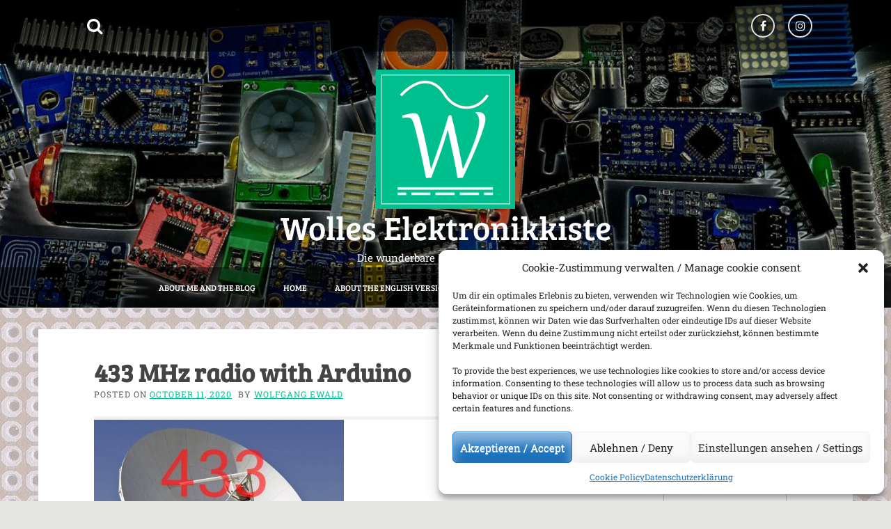

--- FILE ---
content_type: text/html; charset=UTF-8
request_url: https://wolles-elektronikkiste.de/en/433-mhz-radio-with-arduino
body_size: 31257
content:
<!DOCTYPE html>
<html lang="en-US">
<head>
    <meta charset="UTF-8">
    <meta name="viewport" content="width=device-width, initial-scale=1">
    <link rel="profile" href="http://gmpg.org/xfn/11">
    <link rel="pingback" href="https://wolles-elektronikkiste.de/xmlrpc.php">

    <meta name='robots' content='index, follow, max-image-preview:large, max-snippet:-1, max-video-preview:-1' />

            <script data-no-defer="1" data-ezscrex="false" data-cfasync="false" data-pagespeed-no-defer data-cookieconsent="ignore">
                var ctPublicFunctions = {"_ajax_nonce":"3dfd25a5af","_rest_nonce":"4f8584ea1e","_ajax_url":"\/wp-admin\/admin-ajax.php","_rest_url":"https:\/\/wolles-elektronikkiste.de\/en\/wp-json\/","data__cookies_type":"none","data__ajax_type":"rest","data__bot_detector_enabled":"1","data__frontend_data_log_enabled":1,"cookiePrefix":"","wprocket_detected":false,"host_url":"wolles-elektronikkiste.de","text__ee_click_to_select":"Click to select the whole data","text__ee_original_email":"The complete one is","text__ee_got_it":"Got it","text__ee_blocked":"Blocked","text__ee_cannot_connect":"Cannot connect","text__ee_cannot_decode":"Can not decode email. Unknown reason","text__ee_email_decoder":"CleanTalk email decoder","text__ee_wait_for_decoding":"The magic is on the way!","text__ee_decoding_process":"Please wait a few seconds while we decode the contact data."}
            </script>
        
            <script data-no-defer="1" data-ezscrex="false" data-cfasync="false" data-pagespeed-no-defer data-cookieconsent="ignore">
                var ctPublic = {"_ajax_nonce":"3dfd25a5af","settings__forms__check_internal":"0","settings__forms__check_external":"0","settings__forms__force_protection":"0","settings__forms__search_test":"1","settings__forms__wc_add_to_cart":"0","settings__data__bot_detector_enabled":"1","settings__sfw__anti_crawler":0,"blog_home":"https:\/\/wolles-elektronikkiste.de\/en\/","pixel__setting":"3","pixel__enabled":false,"pixel__url":null,"data__email_check_before_post":"1","data__email_check_exist_post":"0","data__cookies_type":"none","data__key_is_ok":true,"data__visible_fields_required":true,"wl_brandname":"Anti-Spam by CleanTalk","wl_brandname_short":"CleanTalk","ct_checkjs_key":276209865,"emailEncoderPassKey":"4bf3b27921515dd85962ea2ca2767640","bot_detector_forms_excluded":"W10=","advancedCacheExists":false,"varnishCacheExists":false,"wc_ajax_add_to_cart":false}
            </script>
        
	<!-- This site is optimized with the Yoast SEO plugin v26.8 - https://yoast.com/product/yoast-seo-wordpress/ -->
	<title>433 MHz radio with Arduino &#8226; Wolles Elektronikkiste</title>
	<meta name="description" content="How to build a simple 433 Mhz transmission path with an Arduino, how to set up the RadioHead library and a small receiver module test." />
	<link rel="canonical" href="https://wolles-elektronikkiste.de/en/433-mhz-radio-with-arduino" />
	<meta property="og:locale" content="en_US" />
	<meta property="og:type" content="article" />
	<meta property="og:title" content="433 MHz radio with Arduino &#8226; Wolles Elektronikkiste" />
	<meta property="og:description" content="How to build a simple 433 Mhz transmission path with an Arduino, how to set up the RadioHead library and a small receiver module test." />
	<meta property="og:url" content="https://wolles-elektronikkiste.de/en/433-mhz-radio-with-arduino" />
	<meta property="og:site_name" content="Wolles Elektronikkiste" />
	<meta property="article:published_time" content="2020-10-11T14:13:36+00:00" />
	<meta property="article:modified_time" content="2024-08-11T13:32:24+00:00" />
	<meta property="og:image" content="https://wolles-elektronikkiste.de/wp-content/uploads/2019/03/radar-63014_960_720-e1551781986815.jpg" />
	<meta property="og:image:width" content="359" />
	<meta property="og:image:height" content="400" />
	<meta property="og:image:type" content="image/jpeg" />
	<meta name="author" content="Wolfgang Ewald" />
	<meta name="twitter:card" content="summary_large_image" />
	<meta name="twitter:label1" content="Written by" />
	<meta name="twitter:data1" content="Wolfgang Ewald" />
	<meta name="twitter:label2" content="Est. reading time" />
	<meta name="twitter:data2" content="6 minutes" />
	<script type="application/ld+json" class="yoast-schema-graph">{"@context":"https://schema.org","@graph":[{"@type":"Article","@id":"https://wolles-elektronikkiste.de/en/433-mhz-radio-with-arduino#article","isPartOf":{"@id":"https://wolles-elektronikkiste.de/en/433-mhz-radio-with-arduino"},"author":{"name":"Wolfgang Ewald","@id":"https://wolles-elektronikkiste.de/en#/schema/person/b774e4d64b4766889a2f7c6e5ec85b46"},"headline":"433 MHz radio with Arduino","datePublished":"2020-10-11T14:13:36+00:00","dateModified":"2024-08-11T13:32:24+00:00","mainEntityOfPage":{"@id":"https://wolles-elektronikkiste.de/en/433-mhz-radio-with-arduino"},"wordCount":1237,"commentCount":4,"publisher":{"@id":"https://wolles-elektronikkiste.de/en#/schema/person/b774e4d64b4766889a2f7c6e5ec85b46"},"image":{"@id":"https://wolles-elektronikkiste.de/en/433-mhz-radio-with-arduino#primaryimage"},"thumbnailUrl":"https://wolles-elektronikkiste.de/wp-content/uploads/2019/03/radar-63014_960_720-e1551781986815.jpg","keywords":["433 MHz","Antenna","Arduino","Library","Radio modules","Radiohead","Range"],"articleSection":["433 MHz","Wireless"],"inLanguage":"en-US","potentialAction":[{"@type":"CommentAction","name":"Comment","target":["https://wolles-elektronikkiste.de/en/433-mhz-radio-with-arduino#respond"]}]},{"@type":"WebPage","@id":"https://wolles-elektronikkiste.de/en/433-mhz-radio-with-arduino","url":"https://wolles-elektronikkiste.de/en/433-mhz-radio-with-arduino","name":"433 MHz radio with Arduino &#8226; Wolles Elektronikkiste","isPartOf":{"@id":"https://wolles-elektronikkiste.de/en#website"},"primaryImageOfPage":{"@id":"https://wolles-elektronikkiste.de/en/433-mhz-radio-with-arduino#primaryimage"},"image":{"@id":"https://wolles-elektronikkiste.de/en/433-mhz-radio-with-arduino#primaryimage"},"thumbnailUrl":"https://wolles-elektronikkiste.de/wp-content/uploads/2019/03/radar-63014_960_720-e1551781986815.jpg","datePublished":"2020-10-11T14:13:36+00:00","dateModified":"2024-08-11T13:32:24+00:00","description":"How to build a simple 433 Mhz transmission path with an Arduino, how to set up the RadioHead library and a small receiver module test.","breadcrumb":{"@id":"https://wolles-elektronikkiste.de/en/433-mhz-radio-with-arduino#breadcrumb"},"inLanguage":"en-US","potentialAction":[{"@type":"ReadAction","target":["https://wolles-elektronikkiste.de/en/433-mhz-radio-with-arduino"]}]},{"@type":"ImageObject","inLanguage":"en-US","@id":"https://wolles-elektronikkiste.de/en/433-mhz-radio-with-arduino#primaryimage","url":"https://wolles-elektronikkiste.de/wp-content/uploads/2019/03/radar-63014_960_720-e1551781986815.jpg","contentUrl":"https://wolles-elektronikkiste.de/wp-content/uploads/2019/03/radar-63014_960_720-e1551781986815.jpg","width":359,"height":400,"caption":"Radio with the Arduino at 433 MHz"},{"@type":"BreadcrumbList","@id":"https://wolles-elektronikkiste.de/en/433-mhz-radio-with-arduino#breadcrumb","itemListElement":[{"@type":"ListItem","position":1,"name":"Startseite","item":"https://wolles-elektronikkiste.de/en"},{"@type":"ListItem","position":2,"name":"433 MHz radio with Arduino"}]},{"@type":"WebSite","@id":"https://wolles-elektronikkiste.de/en#website","url":"https://wolles-elektronikkiste.de/en","name":"Wolles Elektronikkiste","description":"Die wunderbare Welt der Elektronik","publisher":{"@id":"https://wolles-elektronikkiste.de/en#/schema/person/b774e4d64b4766889a2f7c6e5ec85b46"},"potentialAction":[{"@type":"SearchAction","target":{"@type":"EntryPoint","urlTemplate":"https://wolles-elektronikkiste.de/en?s={search_term_string}"},"query-input":{"@type":"PropertyValueSpecification","valueRequired":true,"valueName":"search_term_string"}}],"inLanguage":"en-US"},{"@type":["Person","Organization"],"@id":"https://wolles-elektronikkiste.de/en#/schema/person/b774e4d64b4766889a2f7c6e5ec85b46","name":"Wolfgang Ewald","image":{"@type":"ImageObject","inLanguage":"en-US","@id":"https://wolles-elektronikkiste.de/en#/schema/person/image/","url":"https://wolles-elektronikkiste.de/wp-content/uploads/2019/03/cropped-Logo-1.png","contentUrl":"https://wolles-elektronikkiste.de/wp-content/uploads/2019/03/cropped-Logo-1.png","width":512,"height":512,"caption":"Wolfgang Ewald"},"logo":{"@id":"https://wolles-elektronikkiste.de/en#/schema/person/image/"}}]}</script>
	<!-- / Yoast SEO plugin. -->


<link rel='dns-prefetch' href='//fd.cleantalk.org' />

<link rel="alternate" type="application/rss+xml" title="Wolles Elektronikkiste &raquo; Feed" href="https://wolles-elektronikkiste.de/en/feed" />
<link rel="alternate" type="application/rss+xml" title="Wolles Elektronikkiste &raquo; Comments Feed" href="https://wolles-elektronikkiste.de/en/comments/feed" />
<link rel="alternate" type="application/rss+xml" title="Wolles Elektronikkiste &raquo; 433 MHz radio with Arduino Comments Feed" href="https://wolles-elektronikkiste.de/en/433-mhz-radio-with-arduino/feed" />
<link rel="alternate" title="oEmbed (JSON)" type="application/json+oembed" href="https://wolles-elektronikkiste.de/en/wp-json/oembed/1.0/embed?url=https%3A%2F%2Fwolles-elektronikkiste.de%2Fen%2F433-mhz-radio-with-arduino" />
<link rel="alternate" title="oEmbed (XML)" type="text/xml+oembed" href="https://wolles-elektronikkiste.de/en/wp-json/oembed/1.0/embed?url=https%3A%2F%2Fwolles-elektronikkiste.de%2Fen%2F433-mhz-radio-with-arduino&#038;format=xml" />
<style id='wp-img-auto-sizes-contain-inline-css' type='text/css'>
img:is([sizes=auto i],[sizes^="auto," i]){contain-intrinsic-size:3000px 1500px}
/*# sourceURL=wp-img-auto-sizes-contain-inline-css */
</style>
<link rel='stylesheet' id='wp-quicklatex-format-css' href='https://wolles-elektronikkiste.de/wp-content/plugins/wp-quicklatex/css/quicklatex-format.css?ver=6.9' type='text/css' media='all' />
<style id='wp-emoji-styles-inline-css' type='text/css'>

	img.wp-smiley, img.emoji {
		display: inline !important;
		border: none !important;
		box-shadow: none !important;
		height: 1em !important;
		width: 1em !important;
		margin: 0 0.07em !important;
		vertical-align: -0.1em !important;
		background: none !important;
		padding: 0 !important;
	}
/*# sourceURL=wp-emoji-styles-inline-css */
</style>
<link rel='stylesheet' id='wp-block-library-css' href='https://wolles-elektronikkiste.de/wp-includes/css/dist/block-library/style.min.css?ver=6.9' type='text/css' media='all' />
<style id='wp-block-heading-inline-css' type='text/css'>
h1:where(.wp-block-heading).has-background,h2:where(.wp-block-heading).has-background,h3:where(.wp-block-heading).has-background,h4:where(.wp-block-heading).has-background,h5:where(.wp-block-heading).has-background,h6:where(.wp-block-heading).has-background{padding:1.25em 2.375em}h1.has-text-align-left[style*=writing-mode]:where([style*=vertical-lr]),h1.has-text-align-right[style*=writing-mode]:where([style*=vertical-rl]),h2.has-text-align-left[style*=writing-mode]:where([style*=vertical-lr]),h2.has-text-align-right[style*=writing-mode]:where([style*=vertical-rl]),h3.has-text-align-left[style*=writing-mode]:where([style*=vertical-lr]),h3.has-text-align-right[style*=writing-mode]:where([style*=vertical-rl]),h4.has-text-align-left[style*=writing-mode]:where([style*=vertical-lr]),h4.has-text-align-right[style*=writing-mode]:where([style*=vertical-rl]),h5.has-text-align-left[style*=writing-mode]:where([style*=vertical-lr]),h5.has-text-align-right[style*=writing-mode]:where([style*=vertical-rl]),h6.has-text-align-left[style*=writing-mode]:where([style*=vertical-lr]),h6.has-text-align-right[style*=writing-mode]:where([style*=vertical-rl]){rotate:180deg}
/*# sourceURL=https://wolles-elektronikkiste.de/wp-includes/blocks/heading/style.min.css */
</style>
<style id='wp-block-image-inline-css' type='text/css'>
.wp-block-image>a,.wp-block-image>figure>a{display:inline-block}.wp-block-image img{box-sizing:border-box;height:auto;max-width:100%;vertical-align:bottom}@media not (prefers-reduced-motion){.wp-block-image img.hide{visibility:hidden}.wp-block-image img.show{animation:show-content-image .4s}}.wp-block-image[style*=border-radius] img,.wp-block-image[style*=border-radius]>a{border-radius:inherit}.wp-block-image.has-custom-border img{box-sizing:border-box}.wp-block-image.aligncenter{text-align:center}.wp-block-image.alignfull>a,.wp-block-image.alignwide>a{width:100%}.wp-block-image.alignfull img,.wp-block-image.alignwide img{height:auto;width:100%}.wp-block-image .aligncenter,.wp-block-image .alignleft,.wp-block-image .alignright,.wp-block-image.aligncenter,.wp-block-image.alignleft,.wp-block-image.alignright{display:table}.wp-block-image .aligncenter>figcaption,.wp-block-image .alignleft>figcaption,.wp-block-image .alignright>figcaption,.wp-block-image.aligncenter>figcaption,.wp-block-image.alignleft>figcaption,.wp-block-image.alignright>figcaption{caption-side:bottom;display:table-caption}.wp-block-image .alignleft{float:left;margin:.5em 1em .5em 0}.wp-block-image .alignright{float:right;margin:.5em 0 .5em 1em}.wp-block-image .aligncenter{margin-left:auto;margin-right:auto}.wp-block-image :where(figcaption){margin-bottom:1em;margin-top:.5em}.wp-block-image.is-style-circle-mask img{border-radius:9999px}@supports ((-webkit-mask-image:none) or (mask-image:none)) or (-webkit-mask-image:none){.wp-block-image.is-style-circle-mask img{border-radius:0;-webkit-mask-image:url('data:image/svg+xml;utf8,<svg viewBox="0 0 100 100" xmlns="http://www.w3.org/2000/svg"><circle cx="50" cy="50" r="50"/></svg>');mask-image:url('data:image/svg+xml;utf8,<svg viewBox="0 0 100 100" xmlns="http://www.w3.org/2000/svg"><circle cx="50" cy="50" r="50"/></svg>');mask-mode:alpha;-webkit-mask-position:center;mask-position:center;-webkit-mask-repeat:no-repeat;mask-repeat:no-repeat;-webkit-mask-size:contain;mask-size:contain}}:root :where(.wp-block-image.is-style-rounded img,.wp-block-image .is-style-rounded img){border-radius:9999px}.wp-block-image figure{margin:0}.wp-lightbox-container{display:flex;flex-direction:column;position:relative}.wp-lightbox-container img{cursor:zoom-in}.wp-lightbox-container img:hover+button{opacity:1}.wp-lightbox-container button{align-items:center;backdrop-filter:blur(16px) saturate(180%);background-color:#5a5a5a40;border:none;border-radius:4px;cursor:zoom-in;display:flex;height:20px;justify-content:center;opacity:0;padding:0;position:absolute;right:16px;text-align:center;top:16px;width:20px;z-index:100}@media not (prefers-reduced-motion){.wp-lightbox-container button{transition:opacity .2s ease}}.wp-lightbox-container button:focus-visible{outline:3px auto #5a5a5a40;outline:3px auto -webkit-focus-ring-color;outline-offset:3px}.wp-lightbox-container button:hover{cursor:pointer;opacity:1}.wp-lightbox-container button:focus{opacity:1}.wp-lightbox-container button:focus,.wp-lightbox-container button:hover,.wp-lightbox-container button:not(:hover):not(:active):not(.has-background){background-color:#5a5a5a40;border:none}.wp-lightbox-overlay{box-sizing:border-box;cursor:zoom-out;height:100vh;left:0;overflow:hidden;position:fixed;top:0;visibility:hidden;width:100%;z-index:100000}.wp-lightbox-overlay .close-button{align-items:center;cursor:pointer;display:flex;justify-content:center;min-height:40px;min-width:40px;padding:0;position:absolute;right:calc(env(safe-area-inset-right) + 16px);top:calc(env(safe-area-inset-top) + 16px);z-index:5000000}.wp-lightbox-overlay .close-button:focus,.wp-lightbox-overlay .close-button:hover,.wp-lightbox-overlay .close-button:not(:hover):not(:active):not(.has-background){background:none;border:none}.wp-lightbox-overlay .lightbox-image-container{height:var(--wp--lightbox-container-height);left:50%;overflow:hidden;position:absolute;top:50%;transform:translate(-50%,-50%);transform-origin:top left;width:var(--wp--lightbox-container-width);z-index:9999999999}.wp-lightbox-overlay .wp-block-image{align-items:center;box-sizing:border-box;display:flex;height:100%;justify-content:center;margin:0;position:relative;transform-origin:0 0;width:100%;z-index:3000000}.wp-lightbox-overlay .wp-block-image img{height:var(--wp--lightbox-image-height);min-height:var(--wp--lightbox-image-height);min-width:var(--wp--lightbox-image-width);width:var(--wp--lightbox-image-width)}.wp-lightbox-overlay .wp-block-image figcaption{display:none}.wp-lightbox-overlay button{background:none;border:none}.wp-lightbox-overlay .scrim{background-color:#fff;height:100%;opacity:.9;position:absolute;width:100%;z-index:2000000}.wp-lightbox-overlay.active{visibility:visible}@media not (prefers-reduced-motion){.wp-lightbox-overlay.active{animation:turn-on-visibility .25s both}.wp-lightbox-overlay.active img{animation:turn-on-visibility .35s both}.wp-lightbox-overlay.show-closing-animation:not(.active){animation:turn-off-visibility .35s both}.wp-lightbox-overlay.show-closing-animation:not(.active) img{animation:turn-off-visibility .25s both}.wp-lightbox-overlay.zoom.active{animation:none;opacity:1;visibility:visible}.wp-lightbox-overlay.zoom.active .lightbox-image-container{animation:lightbox-zoom-in .4s}.wp-lightbox-overlay.zoom.active .lightbox-image-container img{animation:none}.wp-lightbox-overlay.zoom.active .scrim{animation:turn-on-visibility .4s forwards}.wp-lightbox-overlay.zoom.show-closing-animation:not(.active){animation:none}.wp-lightbox-overlay.zoom.show-closing-animation:not(.active) .lightbox-image-container{animation:lightbox-zoom-out .4s}.wp-lightbox-overlay.zoom.show-closing-animation:not(.active) .lightbox-image-container img{animation:none}.wp-lightbox-overlay.zoom.show-closing-animation:not(.active) .scrim{animation:turn-off-visibility .4s forwards}}@keyframes show-content-image{0%{visibility:hidden}99%{visibility:hidden}to{visibility:visible}}@keyframes turn-on-visibility{0%{opacity:0}to{opacity:1}}@keyframes turn-off-visibility{0%{opacity:1;visibility:visible}99%{opacity:0;visibility:visible}to{opacity:0;visibility:hidden}}@keyframes lightbox-zoom-in{0%{transform:translate(calc((-100vw + var(--wp--lightbox-scrollbar-width))/2 + var(--wp--lightbox-initial-left-position)),calc(-50vh + var(--wp--lightbox-initial-top-position))) scale(var(--wp--lightbox-scale))}to{transform:translate(-50%,-50%) scale(1)}}@keyframes lightbox-zoom-out{0%{transform:translate(-50%,-50%) scale(1);visibility:visible}99%{visibility:visible}to{transform:translate(calc((-100vw + var(--wp--lightbox-scrollbar-width))/2 + var(--wp--lightbox-initial-left-position)),calc(-50vh + var(--wp--lightbox-initial-top-position))) scale(var(--wp--lightbox-scale));visibility:hidden}}
/*# sourceURL=https://wolles-elektronikkiste.de/wp-includes/blocks/image/style.min.css */
</style>
<style id='wp-block-paragraph-inline-css' type='text/css'>
.is-small-text{font-size:.875em}.is-regular-text{font-size:1em}.is-large-text{font-size:2.25em}.is-larger-text{font-size:3em}.has-drop-cap:not(:focus):first-letter{float:left;font-size:8.4em;font-style:normal;font-weight:100;line-height:.68;margin:.05em .1em 0 0;text-transform:uppercase}body.rtl .has-drop-cap:not(:focus):first-letter{float:none;margin-left:.1em}p.has-drop-cap.has-background{overflow:hidden}:root :where(p.has-background){padding:1.25em 2.375em}:where(p.has-text-color:not(.has-link-color)) a{color:inherit}p.has-text-align-left[style*="writing-mode:vertical-lr"],p.has-text-align-right[style*="writing-mode:vertical-rl"]{rotate:180deg}
/*# sourceURL=https://wolles-elektronikkiste.de/wp-includes/blocks/paragraph/style.min.css */
</style>
<style id='global-styles-inline-css' type='text/css'>
:root{--wp--preset--aspect-ratio--square: 1;--wp--preset--aspect-ratio--4-3: 4/3;--wp--preset--aspect-ratio--3-4: 3/4;--wp--preset--aspect-ratio--3-2: 3/2;--wp--preset--aspect-ratio--2-3: 2/3;--wp--preset--aspect-ratio--16-9: 16/9;--wp--preset--aspect-ratio--9-16: 9/16;--wp--preset--color--black: #000000;--wp--preset--color--cyan-bluish-gray: #abb8c3;--wp--preset--color--white: #ffffff;--wp--preset--color--pale-pink: #f78da7;--wp--preset--color--vivid-red: #cf2e2e;--wp--preset--color--luminous-vivid-orange: #ff6900;--wp--preset--color--luminous-vivid-amber: #fcb900;--wp--preset--color--light-green-cyan: #7bdcb5;--wp--preset--color--vivid-green-cyan: #00d084;--wp--preset--color--pale-cyan-blue: #8ed1fc;--wp--preset--color--vivid-cyan-blue: #0693e3;--wp--preset--color--vivid-purple: #9b51e0;--wp--preset--gradient--vivid-cyan-blue-to-vivid-purple: linear-gradient(135deg,rgb(6,147,227) 0%,rgb(155,81,224) 100%);--wp--preset--gradient--light-green-cyan-to-vivid-green-cyan: linear-gradient(135deg,rgb(122,220,180) 0%,rgb(0,208,130) 100%);--wp--preset--gradient--luminous-vivid-amber-to-luminous-vivid-orange: linear-gradient(135deg,rgb(252,185,0) 0%,rgb(255,105,0) 100%);--wp--preset--gradient--luminous-vivid-orange-to-vivid-red: linear-gradient(135deg,rgb(255,105,0) 0%,rgb(207,46,46) 100%);--wp--preset--gradient--very-light-gray-to-cyan-bluish-gray: linear-gradient(135deg,rgb(238,238,238) 0%,rgb(169,184,195) 100%);--wp--preset--gradient--cool-to-warm-spectrum: linear-gradient(135deg,rgb(74,234,220) 0%,rgb(151,120,209) 20%,rgb(207,42,186) 40%,rgb(238,44,130) 60%,rgb(251,105,98) 80%,rgb(254,248,76) 100%);--wp--preset--gradient--blush-light-purple: linear-gradient(135deg,rgb(255,206,236) 0%,rgb(152,150,240) 100%);--wp--preset--gradient--blush-bordeaux: linear-gradient(135deg,rgb(254,205,165) 0%,rgb(254,45,45) 50%,rgb(107,0,62) 100%);--wp--preset--gradient--luminous-dusk: linear-gradient(135deg,rgb(255,203,112) 0%,rgb(199,81,192) 50%,rgb(65,88,208) 100%);--wp--preset--gradient--pale-ocean: linear-gradient(135deg,rgb(255,245,203) 0%,rgb(182,227,212) 50%,rgb(51,167,181) 100%);--wp--preset--gradient--electric-grass: linear-gradient(135deg,rgb(202,248,128) 0%,rgb(113,206,126) 100%);--wp--preset--gradient--midnight: linear-gradient(135deg,rgb(2,3,129) 0%,rgb(40,116,252) 100%);--wp--preset--font-size--small: 13px;--wp--preset--font-size--medium: 20px;--wp--preset--font-size--large: 36px;--wp--preset--font-size--x-large: 42px;--wp--preset--spacing--20: 0.44rem;--wp--preset--spacing--30: 0.67rem;--wp--preset--spacing--40: 1rem;--wp--preset--spacing--50: 1.5rem;--wp--preset--spacing--60: 2.25rem;--wp--preset--spacing--70: 3.38rem;--wp--preset--spacing--80: 5.06rem;--wp--preset--shadow--natural: 6px 6px 9px rgba(0, 0, 0, 0.2);--wp--preset--shadow--deep: 12px 12px 50px rgba(0, 0, 0, 0.4);--wp--preset--shadow--sharp: 6px 6px 0px rgba(0, 0, 0, 0.2);--wp--preset--shadow--outlined: 6px 6px 0px -3px rgb(255, 255, 255), 6px 6px rgb(0, 0, 0);--wp--preset--shadow--crisp: 6px 6px 0px rgb(0, 0, 0);}:where(.is-layout-flex){gap: 0.5em;}:where(.is-layout-grid){gap: 0.5em;}body .is-layout-flex{display: flex;}.is-layout-flex{flex-wrap: wrap;align-items: center;}.is-layout-flex > :is(*, div){margin: 0;}body .is-layout-grid{display: grid;}.is-layout-grid > :is(*, div){margin: 0;}:where(.wp-block-columns.is-layout-flex){gap: 2em;}:where(.wp-block-columns.is-layout-grid){gap: 2em;}:where(.wp-block-post-template.is-layout-flex){gap: 1.25em;}:where(.wp-block-post-template.is-layout-grid){gap: 1.25em;}.has-black-color{color: var(--wp--preset--color--black) !important;}.has-cyan-bluish-gray-color{color: var(--wp--preset--color--cyan-bluish-gray) !important;}.has-white-color{color: var(--wp--preset--color--white) !important;}.has-pale-pink-color{color: var(--wp--preset--color--pale-pink) !important;}.has-vivid-red-color{color: var(--wp--preset--color--vivid-red) !important;}.has-luminous-vivid-orange-color{color: var(--wp--preset--color--luminous-vivid-orange) !important;}.has-luminous-vivid-amber-color{color: var(--wp--preset--color--luminous-vivid-amber) !important;}.has-light-green-cyan-color{color: var(--wp--preset--color--light-green-cyan) !important;}.has-vivid-green-cyan-color{color: var(--wp--preset--color--vivid-green-cyan) !important;}.has-pale-cyan-blue-color{color: var(--wp--preset--color--pale-cyan-blue) !important;}.has-vivid-cyan-blue-color{color: var(--wp--preset--color--vivid-cyan-blue) !important;}.has-vivid-purple-color{color: var(--wp--preset--color--vivid-purple) !important;}.has-black-background-color{background-color: var(--wp--preset--color--black) !important;}.has-cyan-bluish-gray-background-color{background-color: var(--wp--preset--color--cyan-bluish-gray) !important;}.has-white-background-color{background-color: var(--wp--preset--color--white) !important;}.has-pale-pink-background-color{background-color: var(--wp--preset--color--pale-pink) !important;}.has-vivid-red-background-color{background-color: var(--wp--preset--color--vivid-red) !important;}.has-luminous-vivid-orange-background-color{background-color: var(--wp--preset--color--luminous-vivid-orange) !important;}.has-luminous-vivid-amber-background-color{background-color: var(--wp--preset--color--luminous-vivid-amber) !important;}.has-light-green-cyan-background-color{background-color: var(--wp--preset--color--light-green-cyan) !important;}.has-vivid-green-cyan-background-color{background-color: var(--wp--preset--color--vivid-green-cyan) !important;}.has-pale-cyan-blue-background-color{background-color: var(--wp--preset--color--pale-cyan-blue) !important;}.has-vivid-cyan-blue-background-color{background-color: var(--wp--preset--color--vivid-cyan-blue) !important;}.has-vivid-purple-background-color{background-color: var(--wp--preset--color--vivid-purple) !important;}.has-black-border-color{border-color: var(--wp--preset--color--black) !important;}.has-cyan-bluish-gray-border-color{border-color: var(--wp--preset--color--cyan-bluish-gray) !important;}.has-white-border-color{border-color: var(--wp--preset--color--white) !important;}.has-pale-pink-border-color{border-color: var(--wp--preset--color--pale-pink) !important;}.has-vivid-red-border-color{border-color: var(--wp--preset--color--vivid-red) !important;}.has-luminous-vivid-orange-border-color{border-color: var(--wp--preset--color--luminous-vivid-orange) !important;}.has-luminous-vivid-amber-border-color{border-color: var(--wp--preset--color--luminous-vivid-amber) !important;}.has-light-green-cyan-border-color{border-color: var(--wp--preset--color--light-green-cyan) !important;}.has-vivid-green-cyan-border-color{border-color: var(--wp--preset--color--vivid-green-cyan) !important;}.has-pale-cyan-blue-border-color{border-color: var(--wp--preset--color--pale-cyan-blue) !important;}.has-vivid-cyan-blue-border-color{border-color: var(--wp--preset--color--vivid-cyan-blue) !important;}.has-vivid-purple-border-color{border-color: var(--wp--preset--color--vivid-purple) !important;}.has-vivid-cyan-blue-to-vivid-purple-gradient-background{background: var(--wp--preset--gradient--vivid-cyan-blue-to-vivid-purple) !important;}.has-light-green-cyan-to-vivid-green-cyan-gradient-background{background: var(--wp--preset--gradient--light-green-cyan-to-vivid-green-cyan) !important;}.has-luminous-vivid-amber-to-luminous-vivid-orange-gradient-background{background: var(--wp--preset--gradient--luminous-vivid-amber-to-luminous-vivid-orange) !important;}.has-luminous-vivid-orange-to-vivid-red-gradient-background{background: var(--wp--preset--gradient--luminous-vivid-orange-to-vivid-red) !important;}.has-very-light-gray-to-cyan-bluish-gray-gradient-background{background: var(--wp--preset--gradient--very-light-gray-to-cyan-bluish-gray) !important;}.has-cool-to-warm-spectrum-gradient-background{background: var(--wp--preset--gradient--cool-to-warm-spectrum) !important;}.has-blush-light-purple-gradient-background{background: var(--wp--preset--gradient--blush-light-purple) !important;}.has-blush-bordeaux-gradient-background{background: var(--wp--preset--gradient--blush-bordeaux) !important;}.has-luminous-dusk-gradient-background{background: var(--wp--preset--gradient--luminous-dusk) !important;}.has-pale-ocean-gradient-background{background: var(--wp--preset--gradient--pale-ocean) !important;}.has-electric-grass-gradient-background{background: var(--wp--preset--gradient--electric-grass) !important;}.has-midnight-gradient-background{background: var(--wp--preset--gradient--midnight) !important;}.has-small-font-size{font-size: var(--wp--preset--font-size--small) !important;}.has-medium-font-size{font-size: var(--wp--preset--font-size--medium) !important;}.has-large-font-size{font-size: var(--wp--preset--font-size--large) !important;}.has-x-large-font-size{font-size: var(--wp--preset--font-size--x-large) !important;}
/*# sourceURL=global-styles-inline-css */
</style>

<style id='classic-theme-styles-inline-css' type='text/css'>
/*! This file is auto-generated */
.wp-block-button__link{color:#fff;background-color:#32373c;border-radius:9999px;box-shadow:none;text-decoration:none;padding:calc(.667em + 2px) calc(1.333em + 2px);font-size:1.125em}.wp-block-file__button{background:#32373c;color:#fff;text-decoration:none}
/*# sourceURL=/wp-includes/css/classic-themes.min.css */
</style>
<link rel='stylesheet' id='cleantalk-public-css-css' href='https://wolles-elektronikkiste.de/wp-content/plugins/cleantalk-spam-protect/css/cleantalk-public.min.css?ver=6.70.1_1766175994' type='text/css' media='all' />
<link rel='stylesheet' id='cleantalk-email-decoder-css-css' href='https://wolles-elektronikkiste.de/wp-content/plugins/cleantalk-spam-protect/css/cleantalk-email-decoder.min.css?ver=6.70.1_1766175994' type='text/css' media='all' />
<link rel='stylesheet' id='stcr-font-awesome-css' href='https://wolles-elektronikkiste.de/wp-content/plugins/subscribe-to-comments-reloaded/includes/css/font-awesome.min.css?ver=6.9' type='text/css' media='all' />
<link rel='stylesheet' id='stcr-style-css' href='https://wolles-elektronikkiste.de/wp-content/plugins/subscribe-to-comments-reloaded/includes/css/stcr-style.css?ver=6.9' type='text/css' media='all' />
<link rel='stylesheet' id='wpml-menu-item-0-css' href='https://wolles-elektronikkiste.de/wp-content/plugins/sitepress-multilingual-cms/templates/language-switchers/menu-item/style.min.css?ver=1' type='text/css' media='all' />
<link rel='stylesheet' id='cmplz-general-css' href='https://wolles-elektronikkiste.de/wp-content/plugins/complianz-gdpr/assets/css/cookieblocker.min.css?ver=1766003195' type='text/css' media='all' />
<link rel='stylesheet' id='amora-style-css' href='https://wolles-elektronikkiste.de/wp-content/themes/amora-pro/style.css?ver=6.9' type='text/css' media='all' />
<link rel='stylesheet' id='amora-title-font-css' href='/wp-content/uploads/omgf/amora-title-font/amora-title-font.css?ver=1673087168' type='text/css' media='all' />
<link rel='stylesheet' id='amora-body-font-css' href='/wp-content/uploads/omgf/amora-body-font/amora-body-font.css?ver=1673087168' type='text/css' media='all' />
<link rel='stylesheet' id='font-awesome-css' href='https://wolles-elektronikkiste.de/wp-content/themes/amora-pro/assets/font-awesome/css/font-awesome.min.css?ver=6.9' type='text/css' media='all' />
<link rel='stylesheet' id='bootstrap-css' href='https://wolles-elektronikkiste.de/wp-content/themes/amora-pro/assets/bootstrap/css/bootstrap.min.css?ver=6.9' type='text/css' media='all' />
<link rel='stylesheet' id='hover-css-css' href='https://wolles-elektronikkiste.de/wp-content/themes/amora-pro/assets/css/hover.min.css?ver=6.9' type='text/css' media='all' />
<link rel='stylesheet' id='swiper-css' href='https://wolles-elektronikkiste.de/wp-content/themes/amora-pro/assets/css/swiper.min.css?ver=6.9' type='text/css' media='all' />
<link rel='stylesheet' id='amora-main-theme-style-css' href='https://wolles-elektronikkiste.de/wp-content/themes/amora-pro/assets/theme-styles/css/custom.css?ver=1759675956' type='text/css' media='all' />
<link rel='stylesheet' id='slb_core-css' href='https://wolles-elektronikkiste.de/wp-content/plugins/simple-lightbox/client/css/app.css?ver=2.9.4' type='text/css' media='all' />
<link rel='stylesheet' id='enlighterjs-css' href='https://wolles-elektronikkiste.de/wp-content/plugins/enlighter/cache/enlighterjs.min.css?ver=iKDAv2egpu8eKSw' type='text/css' media='all' />
<script type="text/javascript" id="wpml-cookie-js-extra">
/* <![CDATA[ */
var wpml_cookies = {"wp-wpml_current_language":{"value":"en","expires":1,"path":"/"}};
var wpml_cookies = {"wp-wpml_current_language":{"value":"en","expires":1,"path":"/"}};
//# sourceURL=wpml-cookie-js-extra
/* ]]> */
</script>
<script type="text/javascript" src="https://wolles-elektronikkiste.de/wp-content/plugins/sitepress-multilingual-cms/res/js/cookies/language-cookie.js?ver=486900" id="wpml-cookie-js" defer="defer" data-wp-strategy="defer"></script>
<script type="text/javascript" src="https://wolles-elektronikkiste.de/wp-content/plugins/cleantalk-spam-protect/js/apbct-public-bundle.min.js?ver=6.70.1_1766175994" id="apbct-public-bundle.min-js-js"></script>
<script type="text/javascript" src="https://fd.cleantalk.org/ct-bot-detector-wrapper.js?ver=6.70.1" id="ct_bot_detector-js" defer="defer" data-wp-strategy="defer"></script>
<script type="text/javascript" src="https://wolles-elektronikkiste.de/wp-includes/js/jquery/jquery.min.js?ver=3.7.1" id="jquery-core-js"></script>
<script type="text/javascript" src="https://wolles-elektronikkiste.de/wp-includes/js/jquery/jquery-migrate.min.js?ver=3.4.1" id="jquery-migrate-js"></script>
<script type="text/javascript" id="amora-externaljs-js-extra">
/* <![CDATA[ */
var menu_obj = {"menu_text":"Browse..."};
//# sourceURL=amora-externaljs-js-extra
/* ]]> */
</script>
<script type="text/javascript" src="https://wolles-elektronikkiste.de/wp-content/themes/amora-pro/js/external.js?ver=20120206" id="amora-externaljs-js"></script>
<script type="text/javascript" src="https://wolles-elektronikkiste.de/wp-includes/js/imagesloaded.min.js?ver=5.0.0" id="imagesloaded-js"></script>
<script type="text/javascript" src="https://wolles-elektronikkiste.de/wp-includes/js/masonry.min.js?ver=4.2.2" id="masonry-js"></script>
<script type="text/javascript" src="https://wolles-elektronikkiste.de/wp-includes/js/jquery/jquery.masonry.min.js?ver=3.1.2b" id="jquery-masonry-js"></script>
<script type="text/javascript" id="amora-custom-js-js-extra">
/* <![CDATA[ */
var slider_object = {"speed":"500","autoplay":"5000","effect":"fade"};
//# sourceURL=amora-custom-js-js-extra
/* ]]> */
</script>
<script type="text/javascript" src="https://wolles-elektronikkiste.de/wp-content/themes/amora-pro/js/custom.js?ver=6.9" id="amora-custom-js-js"></script>
<script type="text/javascript" src="https://wolles-elektronikkiste.de/wp-content/plugins/wp-quicklatex/js/wp-quicklatex-frontend.js?ver=1.0" id="wp-quicklatex-frontend-js"></script>
<link rel="https://api.w.org/" href="https://wolles-elektronikkiste.de/en/wp-json/" /><link rel="alternate" title="JSON" type="application/json" href="https://wolles-elektronikkiste.de/en/wp-json/wp/v2/posts/8787" /><link rel="EditURI" type="application/rsd+xml" title="RSD" href="https://wolles-elektronikkiste.de/xmlrpc.php?rsd" />
<meta name="generator" content="WordPress 6.9" />
<link rel='shortlink' href='https://wolles-elektronikkiste.de/en?p=8787' />
<meta name="generator" content="WPML ver:4.8.6 stt:1,3;" />
			<style>.cmplz-hidden {
					display: none !important;
				}</style><style id='custom-css-mods'>#masthead #site-logo img { transform-origin: left; }body { font-family: Roboto Slab; }#masthead h1.site-title a { color: #ffffff; }#masthead h2.site-description { color: #ffffff; }.woocommerce ul.products li.product { width: 30.75%; }#primary-mono .entry-content{ font-size:16px;}</style><style type="text/css">.recentcomments a{display:inline !important;padding:0 !important;margin:0 !important;}</style>	<style>
	#masthead {
			background-image: url(https://wolles-elektronikkiste.de/wp-content/uploads/2019/02/cropped-header_h800_dunkel_2-1.jpg);
			background-size: cover;
			background-position-x: center;
			background-repeat: no-repeat;
		}
	</style>	
	<style type="text/css" id="custom-background-css">
body.custom-background { background-image: url("https://wolles-elektronikkiste.de/wp-content/uploads/2019/02/WNFF2735-kleinschmalblass3.jpg"); background-position: left top; background-size: auto; background-repeat: repeat; background-attachment: scroll; }
</style>
	<link rel="icon" href="https://wolles-elektronikkiste.de/wp-content/uploads/2019/03/cropped-Logo-1-32x32.png" sizes="32x32" />
<link rel="icon" href="https://wolles-elektronikkiste.de/wp-content/uploads/2019/03/cropped-Logo-1-192x192.png" sizes="192x192" />
<link rel="apple-touch-icon" href="https://wolles-elektronikkiste.de/wp-content/uploads/2019/03/cropped-Logo-1-180x180.png" />
<meta name="msapplication-TileImage" content="https://wolles-elektronikkiste.de/wp-content/uploads/2019/03/cropped-Logo-1-270x270.png" />
		<style type="text/css" id="wp-custom-css">
			.scroll-paragraph{
	height: 550px;
	margin: 5px;
	overflow-x:hidden;
}
.scroll-paragraph-long{
	height: 750px;
	margin: 5px;
	overflow-x: hidden;
}
.wp-block-image {
  margin: 0;
}
.wp-block-image figcaption {
  font-size: 13px;
  line-height: 1.5;
  margin-bottom: 1.5;
	color: black;
}		</style>
		<link rel='stylesheet' id='mailpoet_public-css' href='https://wolles-elektronikkiste.de/wp-content/plugins/mailpoet/assets/dist/css/mailpoet-public.eb66e3ab.css?ver=6.9' type='text/css' media='all' />
<link rel='stylesheet' id='mailpoet_custom_fonts_0-css' href='/wp-content/uploads/omgf/mailpoet_custom_fonts_0/mailpoet_custom_fonts_0.css?ver=1673087168' type='text/css' media='all' />
<link rel='stylesheet' id='mailpoet_custom_fonts_1-css' href='/wp-content/uploads/omgf/mailpoet_custom_fonts_1/mailpoet_custom_fonts_1.css?ver=1673087168' type='text/css' media='all' />
<link rel='stylesheet' id='mailpoet_custom_fonts_2-css' href='/wp-content/uploads/omgf/mailpoet_custom_fonts_2/mailpoet_custom_fonts_2.css?ver=1673087168' type='text/css' media='all' />
</head>
<body data-cmplz=1 class="wp-singular post-template-default single single-post postid-8787 single-format-standard custom-background wp-custom-logo wp-theme-amora-pro">
<div id="page" class="hfeed site">
	<a class="skip-link screen-reader-text" href="#content">Skip to content</a>
    <div id="jumbosearch">
    <span class="fa fa-remove closeicon"></span>
    <div class="form">
        <form apbct-form-sign="native_search" role="search" method="get" class="search-form" action="https://wolles-elektronikkiste.de/en">
				<label>
					<span class="screen-reader-text">Search for:</span>
					<input type="search" class="search-field" placeholder="Search &hellip;" value="" name="s" />
				</label>
				<input type="submit" class="search-submit" value="Search" />
			<input
                    class="apbct_special_field apbct_email_id__search_form"
                    name="apbct__email_id__search_form"
                    aria-label="apbct__label_id__search_form"
                    type="text" size="30" maxlength="200" autocomplete="off"
                    value=""
                /><input
                   id="apbct_submit_id__search_form" 
                   class="apbct_special_field apbct__email_id__search_form"
                   name="apbct__label_id__search_form"
                   aria-label="apbct_submit_name__search_form"
                   type="submit"
                   size="30"
                   maxlength="200"
                   value="45265"
               /></form>    </div>
</div>    <div class="top-bar">
<div class="container">
    <div id="search-icon">
        <a id="searchicon">
            <span class="fa fa-search"></span>
        </a>
    </div>
        <div id="social-icons">
            	<a class="hvr-ripple-out" href="https://www.facebook.com/wolfgang.ewald.7503"><i class="fa fa-fw fa-facebook"></i></a>
		<a class="hvr-ripple-out" href="https://www.instagram.com/wolfgang.ewald.7503/?hl=de"><i class="fa fa-fw fa-instagram"></i></a>
	        </div>
</div>
</div>
    <header id="masthead" class="site-header" role="banner">
    <div class="container">
        <div class="site-branding">
                            <div class="amora-logo">
                <div id="site-logo">
                    <a href="https://wolles-elektronikkiste.de/en" class="custom-logo-link" rel="home"><img width="512" height="512" src="https://wolles-elektronikkiste.de/wp-content/uploads/2019/03/cropped-Logo-1.png" class="custom-logo" alt="Wolles Elektronikkiste" decoding="async" fetchpriority="high" srcset="https://wolles-elektronikkiste.de/wp-content/uploads/2019/03/cropped-Logo-1.png 512w, https://wolles-elektronikkiste.de/wp-content/uploads/2019/03/cropped-Logo-1-150x150.png 150w, https://wolles-elektronikkiste.de/wp-content/uploads/2019/03/cropped-Logo-1-300x300.png 300w, https://wolles-elektronikkiste.de/wp-content/uploads/2019/03/cropped-Logo-1-500x500.png 500w, https://wolles-elektronikkiste.de/wp-content/uploads/2019/03/cropped-Logo-1-270x270.png 270w, https://wolles-elektronikkiste.de/wp-content/uploads/2019/03/cropped-Logo-1-192x192.png 192w, https://wolles-elektronikkiste.de/wp-content/uploads/2019/03/cropped-Logo-1-180x180.png 180w, https://wolles-elektronikkiste.de/wp-content/uploads/2019/03/cropped-Logo-1-32x32.png 32w" sizes="(max-width: 512px) 100vw, 512px" /></a>                </div>
                </div>
                        <div id="text-title-desc">
                <h1 class="site-title title-font"><a href="https://wolles-elektronikkiste.de/en" rel="home">Wolles Elektronikkiste</a></h1>
                <h2 class="site-description">Die wunderbare Welt der Elektronik</h2>
            </div>
        </div>
    </div>
    <div id="mobile-menu">
    <div class="menu"><ul>
<li ><a href="https://wolles-elektronikkiste.de/en">Home</a></li><li class="page_item page-item-8797"><a href="https://wolles-elektronikkiste.de/en/a-few-comments-on-the-english-version">A few comments on the English version</a></li>
<li class="page_item page-item-8737"><a href="https://wolles-elektronikkiste.de/en/about-me-and-the-blog">About me and the blog</a></li>
<li class="page_item page-item-18839"><a href="https://wolles-elektronikkiste.de/en/comment-subscriptions">Comment Subscriptions</a></li>
<li class="page_item page-item-18176"><a href="https://wolles-elektronikkiste.de/en/cookie-policy">Cookie Policy</a></li>
<li class="page_item page-item-21593"><a href="https://wolles-elektronikkiste.de/en/disclaimer">Disclaimer</a></li>
<li class="page_item page-item-8765"><a href="https://wolles-elektronikkiste.de/en/legal-notice">Legal notice</a></li>
<li class="page_item page-item-8756"><a href="https://wolles-elektronikkiste.de/en/list-of-blog-posts">List of posts</a></li>
<li class="page_item page-item-14004"><a href="https://wolles-elektronikkiste.de/en/news-ticker">News Ticker</a></li>
</ul></div>
</div>
<nav id="site-navigation" class="main-navigation title-font" role="navigation">
    <div class="container">
        <div class="menu-primary-menu-container"><ul id="menu-primary-menu" class="menu"><li id="menu-item-8751" class="menu-item menu-item-type-post_type menu-item-object-page"><a href="https://wolles-elektronikkiste.de/en/about-me-and-the-blog"></i>About me and the blog</a></li>
<li id="menu-item-8761" class="menu-item menu-item-type-custom menu-item-object-custom menu-item-home"><a href="https://wolles-elektronikkiste.de/en/"></i>Home</a></li>
<li id="menu-item-8801" class="menu-item menu-item-type-post_type menu-item-object-page"><a href="https://wolles-elektronikkiste.de/en/a-few-comments-on-the-english-version"></i>About the English version</a></li>
<li id="menu-item-9392" class="menu-item menu-item-type-post_type menu-item-object-page"><a href="https://wolles-elektronikkiste.de/en/list-of-blog-posts"></i>List of posts</a></li>
<li id="menu-item-14011" class="menu-item menu-item-type-custom menu-item-object-custom"><a href="https://wolles-elektronikkiste.de/en?page_id=14004"></i>News</a></li>
<li id="menu-item-21600" class="menu-item menu-item-type-post_type menu-item-object-page"><a href="https://wolles-elektronikkiste.de/en/disclaimer"></i>Disclaimer</a></li>
<li id="menu-item-wpml-ls-11-en" class="menu-item wpml-ls-slot-11 wpml-ls-item wpml-ls-item-en wpml-ls-current-language wpml-ls-menu-item wpml-ls-last-item menu-item-type-wpml_ls_menu_item menu-item-object-wpml_ls_menu_item menu-item-has-children"><a href="https://wolles-elektronikkiste.de/en/433-mhz-radio-with-arduino"></i><img
            class="wpml-ls-flag"
            src="https://wolles-elektronikkiste.de/wp-content/plugins/sitepress-multilingual-cms/res/flags/en.png"
            alt=""
            width=18
            height=12
    /><span class="wpml-ls-native" lang="en">English</span></a>
<ul class="sub-menu">
	<li id="menu-item-wpml-ls-11-de" class="menu-item wpml-ls-slot-11 wpml-ls-item wpml-ls-item-de wpml-ls-menu-item wpml-ls-first-item menu-item-type-wpml_ls_menu_item menu-item-object-wpml_ls_menu_item"><a href="https://wolles-elektronikkiste.de/433-mhz-funk-mit-dem-arduino"> <i class="fa Switch to Deutsch"></i><img
            class="wpml-ls-flag"
            src="https://wolles-elektronikkiste.de/wp-content/plugins/sitepress-multilingual-cms/res/flags/de.png"
            alt=""
            width=18
            height=12
    /><span class="wpml-ls-native" lang="de">Deutsch</span></a></li>
</ul>
</li>
</ul></div>    </div>
</nav><!-- #site-navigation --></header><!-- #masthead -->	
	<div class="mega-container">
			
		<div id="content" class="site-content container">
	<div id="primary-mono" class="content-area col-md-9">
		<main id="main" class="site-main" role="main">

		
			
<article id="post-8787" class="post-8787 post type-post status-publish format-standard has-post-thumbnail hentry category-433-mhz-en category-wireless tag-433-mhz-en tag-antenna-en tag-arduino-en-2 tag-library-en-2 tag-radio-modules-2 tag-radiohead-en-2 tag-range-en">
	<header class="entry-header">
		<h1 class="entry-title">433 MHz radio with Arduino</h1>		
		
		<div class="entry-meta">
			<span class="posted-on">Posted on <a href="https://wolles-elektronikkiste.de/en/433-mhz-radio-with-arduino" rel="bookmark"><time class="entry-date published" datetime="2020-10-11T14:13:36+00:00">October 11, 2020</time><time class="updated" datetime="2024-08-11T13:32:24+00:00">August 11, 2024</time></a></span><span class="byline"> by <span class="author vcard"><a class="url fn n" href="https://wolles-elektronikkiste.de/en/author/w0ellelle_ewood">Wolfgang Ewald</a></span></span>		</div><!-- .entry-meta -->
	</header><!-- .entry-header -->

			<div id="featured-image">
			<img width="359" height="400" src="https://wolles-elektronikkiste.de/wp-content/uploads/2019/03/radar-63014_960_720-e1551781986815.jpg" class="attachment-full size-full wp-post-image" alt="" decoding="async" />		</div>
				
			
	<div class="entry-content">
		
<p>For me, wireless data transmission is one of the most exciting areas in the world of microcontrollers. Essentially, there are the following techniques:</p>
<ul>
 	<li>Bluetooth</li>
 	<li>W-Lan</li>
 	<li>Infrared</li>
 	<li>Radio (433 MHz, 868 MHz, 2.4 GHz)</li>
</ul>
<p>Strictly speaking, Bluetooth and W-Lan are of course also radio technologies. However, they enjoy a special position due to their special transmission protocols. This article is about the 433 MHz radio technology. I will limit myself to the &#8220;one-way&#8221; technique, i.e. simple transmitter / receiver systems. In detail, the following is discussed:</p>
<ul>
 	<li>the required modules</li>
 	<li>Antennas</li>
 	<li>installation of a suitable library</li>
 	<li>a minimal setup</li>
 	<li>Experience with different receiver modules</li>
</ul>

<p>In a separate post I introduce the HC-12 module. This is extremely easy to handle, and it can communicate in two ways. Here is the <a href="https://wolles-elektronikkiste.de/en/hc-12-radio-module" target="_blank" rel="noopener">link</a> to the post. The only disadvantage of the HC-12 module is its inability to communicate with radio sockets or hand transmitters.</p>

<h2 class="wp-block-heading">Common modules</h2>

<p>What do you need for the 433 MHz radio with the Arduino? First of all, suitable radio modules. If you are looking for it at <a href="https://www.amazon.co.uk/s?k=433mhz+radio+module+arduino&#038;ref=nb_sb_noss">Amazon,</a> for example, you will especially come across the following combination of a receiver and a transmitter. It is offered without a detailed type designation in many shops:</p>

<figure class="wp-block-image size-large"><a href="https://wolles-elektronikkiste.de/wp-content/uploads/2019/03/Funkset-1024x456.webp" data-slb-active="1" data-slb-asset="177795390" data-slb-internal="0" data-slb-group="8787"><img decoding="async" width="1024" height="456" src="https://wolles-elektronikkiste.de/wp-content/uploads/2019/03/Funkset-1024x456.webp" alt="" class="wp-image-19194" srcset="https://wolles-elektronikkiste.de/wp-content/uploads/2019/03/Funkset-1024x456.webp 1024w, https://wolles-elektronikkiste.de/wp-content/uploads/2019/03/Funkset-300x134.webp 300w, https://wolles-elektronikkiste.de/wp-content/uploads/2019/03/Funkset-768x342.webp 768w, https://wolles-elektronikkiste.de/wp-content/uploads/2019/03/Funkset.webp 1202w" sizes="(max-width: 1024px) 100vw, 1024px" /></a></figure>

<p>These parts are extremely cheap and, in my (recent) experience, better than their reputation. I had also bought some of them where the receiver modules could hardly be used. Maximum two meters of transmission. After that experience, I was fed up with these parts for quite some time. But recently I bought some of them again just to use the transmitter modules. And behold: now also the receiver modules worked wonderfully. Many negative comments can also be found from people who have not used an antenna, but even more.</p>

<p>In building technology there are a number of other transmitters and receivers on a 433 MHz basis, such as window sensors and radio sockets. I will discuss the latter in <a href="https://wolles-elektronikkiste.de/en/radio-sockets-and-hand-transmitters?lang=en">a later article.</a></p>

<h3 class="wp-block-heading">Antenna</h3>

<p>Without an antenna, (almost) nothing works. If you buy a transmitter &#8211; Receiver Duo as shown above and use it without an antenna, then you will be very disappointed. You just get radio lines across the desk. Beyond that distance it does not work. Antennas must therefore be attached. In my experience, that&#8217;s extremely important for the transmitter module, but better to have an antenna on both modules.</p>

<p>The length of the antenna should be a quarter of the wavelength. The wavelength is the speed of light divided by frequency. The result divided   by 4 is 17.3 cm. There are many instructions in the net for self-building of good antennas, e.g. <a href="https://www.element14.com/community/community/project14/rf/blog/2020/01/11/building-a-poor-man-s-quarter-wave-433mhz-antenna-antenna-s-construction">here</a>. In my experience, however, you can also achieve good ranges if you solder a simple wire. So, you don&#8217;t have to make science out of it. It&#8217;s different of course if you really reach the limits of the range.</p>

<p>Small spiral antennas are also offered or modules that have already been soldered. I can only give limited advice on this. The transmission is better than without, but a long wire works simply better. If you use such spiral antennas and have problems with the range, you can also pull them apart and thus, in my experience, achieve a better result. So here are a few &#8211; admittedly not nice &#8211; but pragmatic and working solutions:</p>

<figure class="wp-block-image size-large"><a href="https://wolles-elektronikkiste.de/wp-content/uploads/2019/03/Module_mit_Antenne-1024x502.webp" data-slb-active="1" data-slb-asset="1910246927" data-slb-internal="0" data-slb-group="8787"><img decoding="async" width="1024" height="502" src="https://wolles-elektronikkiste.de/wp-content/uploads/2019/03/Module_mit_Antenne-1024x502.webp" alt="" class="wp-image-19196" srcset="https://wolles-elektronikkiste.de/wp-content/uploads/2019/03/Module_mit_Antenne-1024x502.webp 1024w, https://wolles-elektronikkiste.de/wp-content/uploads/2019/03/Module_mit_Antenne-300x147.webp 300w, https://wolles-elektronikkiste.de/wp-content/uploads/2019/03/Module_mit_Antenne-768x376.webp 768w, https://wolles-elektronikkiste.de/wp-content/uploads/2019/03/Module_mit_Antenne.webp 1200w" sizes="(max-width: 1024px) 100vw, 1024px" /></a></figure>

<h2 class="wp-block-heading">The control </h2>

<p>There are a number of libraries for controlling radio modules using Arduino. I had been using the VirtualWire library for a long time, but apparently this is no longer maintained. I would like to recommend the <a href="https://github.com/PaulStoffregen/RadioHead">RadioHead</a> library written by Paul Stoffregen as it is compatible with many radio modules. How to develop your own radio protocol, I will explain <a href="https://wolles-elektronikkiste.de/en/own-radio-protocols">in another post.</a></p>

<h3 class="wp-block-heading">Installing the RadioHead Library</h3>

<p>For the less experienced: Follow the above link, go to &#8220;Clone or Download&#8221;, select &#8220;Download ZIP&#8221; and unpack the Zip file in the directory &#8220;Arduino-libraries&#8221;. Afterwards you should find there a folder called RadioHead-master. The Zip file can now be deleted. If you look into the RadioHead-master directory, you will see that it is a collection of libraries. </p>

<h3 class="wp-block-heading">Adaptation of the sample sketches</h3>

<p>The &#8220;RH_Ask&#8221; library is suitable for the simple radio modules used here. The easiest way to start is to take the included sample sketches and modify them if necessary. For the transmitter, this is the file &#8220;RadioHead-master\examples\ask\ask_transmitter\ask_transmitter.pde&#8221;, which is called directly from the Arduino IDE, edited if necessary, and saved in its sketches. For the receiver, you choose the example &#8220;ask_receiver.de&#8221;.</p>

<p>Here is my adaptation of the transmitter sketch:</p>

<figure class="wp-block-image"><img loading="lazy" decoding="async" width="601" height="484" src="https://wolles-elektronikkiste.de/wp-content/uploads/2019/03/transmitter_sketch-1.png" alt="" class="wp-image-638" srcset="https://wolles-elektronikkiste.de/wp-content/uploads/2019/03/transmitter_sketch-1.png 601w, https://wolles-elektronikkiste.de/wp-content/uploads/2019/03/transmitter_sketch-1-300x242.png 300w, https://wolles-elektronikkiste.de/wp-content/uploads/2019/03/transmitter_sketch-1-600x484.png 600w" sizes="auto, (max-width: 601px) 100vw, 601px" /></figure>

<p>The example sketches are actually self-explanatory, but in the original there was no indication of the meaning of the parameters in object initialization:</p>

<ul>
 	<li> speed: Data transfer in bits/s</li>
 	<li> rxPin: Data pin for the receiver</li>
 	<li> txPin: Data pin for the transmitter</li>
 	<li> pttPin: &#8220;Enable&#8221; pin for the transmitter (we don&#8217;t need this for our simple modules)</li>
 	<li> pttInverted: optional parameter for pttPin logic, default: false</li>
</ul>

<p>So in my adjustment of the transmitter sketch, I set the txPin to 8. rxPin and pttPin are meaningless here, speed remains unchanged. In the sketch for the receiver you set the rxPin accordingly.</p>

<h2 class="wp-block-heading">The wiring</h2>

<h4 class="wp-block-heading">Connections</h4>

<p>The transmitter can be operated with 3.3 to 12 V, the receiver needs 5 V. In my experimental setup I operate both with 5V. On the transmitter side I used an Arduino Nano (I also like the <a href="https://wolles-elektronikkiste.de/en/programming-the-arduino-pro-mini">ProMini</a>) and on the receiver side an Arduino UNO. Only the transmitter side is shown here:</p>
<div class="wp-block-image">
<figure class="aligncenter is-resized"><img loading="lazy" decoding="async" width="950" height="853" src="https://wolles-elektronikkiste.de/wp-content/uploads/2019/03/Schaltplan.png" alt="" class="wp-image-624" style="width:475px;height:427px" srcset="https://wolles-elektronikkiste.de/wp-content/uploads/2019/03/Schaltplan.png 950w, https://wolles-elektronikkiste.de/wp-content/uploads/2019/03/Schaltplan-300x269.png 300w, https://wolles-elektronikkiste.de/wp-content/uploads/2019/03/Schaltplan-768x690.png 768w" sizes="auto, (max-width: 950px) 100vw, 950px" /></figure>
</div><div class="wp-block-image">
<figure class="aligncenter size-large is-resized"><img loading="lazy" decoding="async" width="1024" height="649" src="https://wolles-elektronikkiste.de/wp-content/uploads/2019/03/Breadboard-1024x649.webp" alt="" class="wp-image-19198" style="width:512px;height:325px" srcset="https://wolles-elektronikkiste.de/wp-content/uploads/2019/03/Breadboard-1024x649.webp 1024w, https://wolles-elektronikkiste.de/wp-content/uploads/2019/03/Breadboard-300x190.webp 300w, https://wolles-elektronikkiste.de/wp-content/uploads/2019/03/Breadboard-768x487.webp 768w, https://wolles-elektronikkiste.de/wp-content/uploads/2019/03/Breadboard.webp 1200w" sizes="auto, (max-width: 1024px) 100vw, 1024px" /><figcaption class="wp-element-caption">The transmitter side</figcaption></figure>
</div>
<p>Correspondingly, one proceeds on the receiver side. Now you are ready to go. If everything worked out, you should now be able to read your message on the receiver side using a serial monitor. You can&#8217;t really do much wrong, therefore I don&#8217;t add a troubleshooting section here.</p>

<h2 class="wp-block-heading">Experience with alternative receiver modules </h2>

<p>Finally, I want to share my experience with various receiver modules. The receiver modules shown below with the designation &#8220;RXB6&#8221;, &#8220;RXB8&#8221; and &#8220;RXB12&#8221; compete against the module from the combi pack. These modules are also available for a few euros.</p>

<figure class="wp-block-image size-large"><img loading="lazy" decoding="async" width="1024" height="350" src="https://wolles-elektronikkiste.de/wp-content/uploads/2019/03/RX_vorne-1024x350.webp" alt="" class="wp-image-19200" srcset="https://wolles-elektronikkiste.de/wp-content/uploads/2019/03/RX_vorne-1024x350.webp 1024w, https://wolles-elektronikkiste.de/wp-content/uploads/2019/03/RX_vorne-300x102.webp 300w, https://wolles-elektronikkiste.de/wp-content/uploads/2019/03/RX_vorne-768x262.webp 768w, https://wolles-elektronikkiste.de/wp-content/uploads/2019/03/RX_vorne-1320x451.webp 1320w, https://wolles-elektronikkiste.de/wp-content/uploads/2019/03/RX_vorne.webp 1500w" sizes="auto, (max-width: 1024px) 100vw, 1024px" /></figure>

<figure class="wp-block-image size-large"><img loading="lazy" decoding="async" width="1024" height="393" src="https://wolles-elektronikkiste.de/wp-content/uploads/2023/11/RX_hinten-1024x393.webp" alt="" class="wp-image-19202" srcset="https://wolles-elektronikkiste.de/wp-content/uploads/2023/11/RX_hinten-1024x393.webp 1024w, https://wolles-elektronikkiste.de/wp-content/uploads/2023/11/RX_hinten-300x115.webp 300w, https://wolles-elektronikkiste.de/wp-content/uploads/2023/11/RX_hinten-768x295.webp 768w, https://wolles-elektronikkiste.de/wp-content/uploads/2023/11/RX_hinten-1320x506.webp 1320w, https://wolles-elektronikkiste.de/wp-content/uploads/2023/11/RX_hinten.webp 1400w" sizes="auto, (max-width: 1024px) 100vw, 1024px" /><figcaption class="wp-element-caption">Left to right: RXB12, RXB8, and RXB6</figcaption></figure>

<h3 class="wp-block-heading">The trial</h3>

<p>First, I attached the same kind of antenna to all receiver modules. For this purpose I removed the original spiral antenna on the RXB12. The receiver module was attached to the Arduino UNO and the UNO was connected to the PC. The transmitter module (from the combi pack) was placed on a breadboard and attached to the Arduino Nano (battery operation). Then I placed the transmitter in different places in the house and checked if the transmission path was working.</p>

<h3 class="wp-block-heading">The result  </h3>

<ul>
 	<li> In the same room (approx. 6m) no problem for all modules</li>
 	<li>In the neighboring room (closed door, massive wall) the RXB6 and RXB12 already had problems in some places.</li>
 	<li>The module from the combi pack and the RXB8 had a good connection across the house through several walls and over one floor. For comparison: the router in my house needs <span style="display: inline !important; float: none; background-color: #ffffff; color: #191e23; cursor: text; font-family: 'Noto Serif'; font-size: 16px; font-style: normal; font-variant: normal; font-weight: 400; letter-spacing: normal; orphans: 2; text-align: left; text-decoration: none; text-indent: 0px; text-transform: none; -webkit-text-stroke-width: 0px; white-space: normal; word-spacing: 0px;">a repeater</span> although it&#8217;s placed centrally.</li>
 	<li>The big surprise was that the RXB8 even worked without an antenna(!).</li>
</ul>
<p>On a scale from 0 to 10 I would rate the modules as follows:</p>
<ul>
 	<li> RXB12: <strong>2</strong></li>
 	<li> RXB6: <strong>3</strong></li>
 	<li> Combi pack module: <strong>7</strong></li>
 	<li> RXB8: <strong>10+</strong></li>
</ul>
<p>Since the RXB8 has such a good reception without an antenna, it can be installed particularly well in small housings.</p>

<p>And what is your experience with different modules? I would be pleased to receive any comments.</p>
			</div><!-- .entry-content -->

	<footer class="entry-footer">
		<span class="cat-links">Posted in <a href="https://wolles-elektronikkiste.de/en/category/wireless/433-mhz-en" rel="category tag">433 MHz</a>, <a href="https://wolles-elektronikkiste.de/en/category/wireless" rel="category tag">Wireless</a></span><span class="tags-links">Tagged <a href="https://wolles-elektronikkiste.de/en/tag/433-mhz-en" rel="tag">433 MHz</a>, <a href="https://wolles-elektronikkiste.de/en/tag/antenna-en" rel="tag">Antenna</a>, <a href="https://wolles-elektronikkiste.de/en/tag/arduino-en-2" rel="tag">Arduino</a>, <a href="https://wolles-elektronikkiste.de/en/tag/library-en-2" rel="tag">Library</a>, <a href="https://wolles-elektronikkiste.de/en/tag/radio-modules-2" rel="tag">Radio modules</a>, <a href="https://wolles-elektronikkiste.de/en/tag/radiohead-en-2" rel="tag">Radiohead</a>, <a href="https://wolles-elektronikkiste.de/en/tag/range-en" rel="tag">Range</a></span>	</footer><!-- .entry-footer -->
	
			<nav class="navigation post-navigation" role="navigation">
		<h4 class="screen-reader-text">Post navigation</h4>
		<div class="nav-links">
			<div class="nav-previous"><a href="https://wolles-elektronikkiste.de/en/programming-the-arduino-pro-mini" rel="prev"><span class="meta-nav">&larr;</span>&nbsp;Programming the Arduino Pro Mini</a></div><div class="nav-next"><a href="https://wolles-elektronikkiste.de/en/radio-sockets-and-hand-transmitters" rel="next">Radio sockets and hand transmitters&nbsp;<span class="meta-nav">&rarr;</span></a></div>		</div><!-- .nav-links -->
	</nav><!-- .navigation -->
	
</article><!-- #post-## -->

			
			
<div id="comments" class="comments-area">

	
			<h2 class="comments-title">
			4 thoughts on &ldquo;<span>433 MHz radio with Arduino</span>&rdquo;		</h2>

		
		<ol class="comment-list">
			
	<li id="comment-1238" class="comment even thread-even depth-1 parent">
		<article id="div-comment-1238" class="comment-body row">
			<footer class="comment-meta">
				<div class="comment-author vcard col-md-2 col-sm-2 hidden-xs">
					<img alt='' src='https://secure.gravatar.com/avatar/3d06234a1156946c03e025f32a564b47a6ca9f28bd856298efb013e6e2a95de6?s=150&#038;d=mm&#038;r=g' srcset='https://secure.gravatar.com/avatar/3d06234a1156946c03e025f32a564b47a6ca9f28bd856298efb013e6e2a95de6?s=300&#038;d=mm&#038;r=g 2x' class='avatar avatar-150 photo' height='150' width='150' loading='lazy' decoding='async'/>				</div><!-- .comment-author -->
				<div class="comment-metadata col-md-10 col-sm-10 col-xs-12">
					<cite class="fn">Sasha</cite>					<a href="https://wolles-elektronikkiste.de/en/433-mhz-radio-with-arduino#comment-1238">
						<time datetime="2021-01-04T18:47:17+00:00">
							January 4, 2021						</time>
					</a>
				</div><!-- .comment-metadata -->

							</footer><!-- .comment-meta -->

			<div class="comment-content col-md-10 col-sm-10 col-xs-12">
				<p>This is realy interesting and informative website. Thank you Wolfgang.</p>
<p>Best regards, Sasha</p>
				<div class="reply"><a rel="nofollow" class="comment-reply-link" href="#comment-1238" data-commentid="1238" data-postid="8787" data-belowelement="div-comment-1238" data-respondelement="respond" data-replyto="Reply to Sasha" aria-label="Reply to Sasha">Reply</a></div>						</div><!-- .comment-content -->
		</article><!-- .comment-body -->

	<ol class="children">

	<li id="comment-1239" class="comment byuser comment-author-w0ellelle_ewood bypostauthor odd alt depth-2">
		<article id="div-comment-1239" class="comment-body row">
			<footer class="comment-meta">
				<div class="comment-author vcard col-md-2 col-sm-2 hidden-xs">
					<img alt='' src='https://secure.gravatar.com/avatar/5adb7a3a45271e95891d158a0b2cd02e475433d3b7d8110f223576b91ba1f9d5?s=150&#038;d=mm&#038;r=g' srcset='https://secure.gravatar.com/avatar/5adb7a3a45271e95891d158a0b2cd02e475433d3b7d8110f223576b91ba1f9d5?s=300&#038;d=mm&#038;r=g 2x' class='avatar avatar-150 photo' height='150' width='150' loading='lazy' decoding='async'/>				</div><!-- .comment-author -->
				<div class="comment-metadata col-md-10 col-sm-10 col-xs-12">
					<cite class="fn">Wolfgang Ewald</cite>					<a href="https://wolles-elektronikkiste.de/en/433-mhz-radio-with-arduino#comment-1239">
						<time datetime="2021-01-04T19:18:57+00:00">
							January 4, 2021						</time>
					</a>
				</div><!-- .comment-metadata -->

							</footer><!-- .comment-meta -->

			<div class="comment-content col-md-10 col-sm-10 col-xs-12">
				<p>Thank you for the feedback!</p>
				<div class="reply"><a rel="nofollow" class="comment-reply-link" href="#comment-1239" data-commentid="1239" data-postid="8787" data-belowelement="div-comment-1239" data-respondelement="respond" data-replyto="Reply to Wolfgang Ewald" aria-label="Reply to Wolfgang Ewald">Reply</a></div>						</div><!-- .comment-content -->
		</article><!-- .comment-body -->

	</li><!-- #comment-## -->
</ol><!-- .children -->
</li><!-- #comment-## -->

	<li id="comment-817" class="comment even thread-odd thread-alt depth-1 parent">
		<article id="div-comment-817" class="comment-body row">
			<footer class="comment-meta">
				<div class="comment-author vcard col-md-2 col-sm-2 hidden-xs">
					<img alt='' src='https://secure.gravatar.com/avatar/acfec9d7767e390cb2a9f6a9f21effefc96f2747468c6e304323d9fc646a2d55?s=150&#038;d=mm&#038;r=g' srcset='https://secure.gravatar.com/avatar/acfec9d7767e390cb2a9f6a9f21effefc96f2747468c6e304323d9fc646a2d55?s=300&#038;d=mm&#038;r=g 2x' class='avatar avatar-150 photo' height='150' width='150' loading='lazy' decoding='async'/>				</div><!-- .comment-author -->
				<div class="comment-metadata col-md-10 col-sm-10 col-xs-12">
					<cite class="fn"><a href="http://www.meisengezwitscher-blog.de" class="url" rel="ugc external nofollow">Helene</a></cite>					<a href="https://wolles-elektronikkiste.de/en/433-mhz-radio-with-arduino#comment-817">
						<time datetime="2020-10-11T14:43:23+00:00">
							October 11, 2020						</time>
					</a>
				</div><!-- .comment-metadata -->

							</footer><!-- .comment-meta -->

			<div class="comment-content col-md-10 col-sm-10 col-xs-12">
				<p>Hallo Wolle, jetzt auch auf Englisch &#8211; Respekt!  Helene.</p>
				<div class="reply"><a rel="nofollow" class="comment-reply-link" href="#comment-817" data-commentid="817" data-postid="8787" data-belowelement="div-comment-817" data-respondelement="respond" data-replyto="Reply to Helene" aria-label="Reply to Helene">Reply</a></div>						</div><!-- .comment-content -->
		</article><!-- .comment-body -->

	<ol class="children">

	<li id="comment-818" class="comment byuser comment-author-w0ellelle_ewood bypostauthor odd alt depth-2">
		<article id="div-comment-818" class="comment-body row">
			<footer class="comment-meta">
				<div class="comment-author vcard col-md-2 col-sm-2 hidden-xs">
					<img alt='' src='https://secure.gravatar.com/avatar/5adb7a3a45271e95891d158a0b2cd02e475433d3b7d8110f223576b91ba1f9d5?s=150&#038;d=mm&#038;r=g' srcset='https://secure.gravatar.com/avatar/5adb7a3a45271e95891d158a0b2cd02e475433d3b7d8110f223576b91ba1f9d5?s=300&#038;d=mm&#038;r=g 2x' class='avatar avatar-150 photo' height='150' width='150' loading='lazy' decoding='async'/>				</div><!-- .comment-author -->
				<div class="comment-metadata col-md-10 col-sm-10 col-xs-12">
					<cite class="fn">Wolfgang Ewald</cite>					<a href="https://wolles-elektronikkiste.de/en/433-mhz-radio-with-arduino#comment-818">
						<time datetime="2020-10-11T17:48:07+00:00">
							October 11, 2020						</time>
					</a>
				</div><!-- .comment-metadata -->

							</footer><!-- .comment-meta -->

			<div class="comment-content col-md-10 col-sm-10 col-xs-12">
				<p>Danke, leider haben anscheinend alle Abonnenten eine Benachrichtigung über die Veröffentlichung der englischen Version dieses älteren Beitrages bekommen. Ich versuche, das abzustellen.</p>
				<div class="reply"><a rel="nofollow" class="comment-reply-link" href="#comment-818" data-commentid="818" data-postid="8787" data-belowelement="div-comment-818" data-respondelement="respond" data-replyto="Reply to Wolfgang Ewald" aria-label="Reply to Wolfgang Ewald">Reply</a></div>						</div><!-- .comment-content -->
		</article><!-- .comment-body -->

	</li><!-- #comment-## -->
</ol><!-- .children -->
</li><!-- #comment-## -->
		</ol><!-- .comment-list -->

		
	
	
		<div id="respond" class="comment-respond">
		<h3 id="reply-title" class="comment-reply-title">Leave a Reply <small><a rel="nofollow" id="cancel-comment-reply-link" href="/en/433-mhz-radio-with-arduino#respond" style="display:none;">Cancel reply</a></small></h3><form action="https://wolles-elektronikkiste.de/wp-comments-post.php" method="post" id="commentform" class="comment-form"><p class="comment-notes"><span id="email-notes">Your email address will not be published.</span> <span class="required-field-message">Required fields are marked <span class="required">*</span></span></p><p class="comment-form-comment"><label for="comment">Comment <span class="required">*</span></label> <textarea id="comment" name="comment" cols="45" rows="8" maxlength="65525" required></textarea></p><input name="wpml_language_code" type="hidden" value="en" /><p class="comment-form-author"><label for="author">Name <span class="required">*</span></label> <input id="author" name="author" type="text" value="" size="30" maxlength="245" autocomplete="name" required /></p>
<p class="comment-form-email"><label for="email">Email <span class="required">*</span></label> <input id="email" name="email" type="email" value="" size="30" maxlength="100" aria-describedby="email-notes" autocomplete="email" required /></p>
<p class="comment-form-url"><label for="url">Website</label> <input id="url" name="url" type="url" value="" size="30" maxlength="200" autocomplete="url" /></p>
<p class="comment-form-mailpoet">
      <label for="mailpoet_subscribe_on_comment">
        <input
          type="checkbox"
          id="mailpoet_subscribe_on_comment"
          value="1"
          name="mailpoet[subscribe_on_comment]"
        />&nbsp;Ja, informiere mich über neue Beiträge! Inform me about new posts!  You will NOT be notified about new or follow-up comments!
      </label>
    </p><p class='comment-form-subscriptions'><label for='subscribe-reloaded'><select name='subscribe-reloaded' id='subscribe-reloaded'>
								<option value='none' selected='selected'>Don&#039;t subscribe</option>
								<option value='yes' >All new comments</option>
								<option value='replies' >Replies to my comments</option>
							</select> E-Mail-Benachrichtigung bei weiteren Kommentaren / E-mail notification about new comments </BR> Options: Nicht abonnieren: Don't subscribe, Alle = All, Antworten auf meine Kommentare = Only replies to my comments </BR>Oder / Or: <a href="https://wolles-elektronikkiste.de/en/comment-subscriptions/?srp=8787&amp;srk=f4c5b49202dccf343ed27773685414c7&amp;sra=s&amp;srsrc=f">Abo ohne Kommentar / Subscription without comment</a>.</label></p><p class="form-submit"><input name="submit" type="submit" id="submit" class="submit" value="Post Comment" /> <input type='hidden' name='comment_post_ID' value='8787' id='comment_post_ID' />
<input type='hidden' name='comment_parent' id='comment_parent' value='0' />
</p><input type="hidden" id="ct_checkjs_5fd0b37cd7dbbb00f97ba6ce92bf5add" name="ct_checkjs" value="0" /><script>setTimeout(function(){var ct_input_name = "ct_checkjs_5fd0b37cd7dbbb00f97ba6ce92bf5add";if (document.getElementById(ct_input_name) !== null) {var ct_input_value = document.getElementById(ct_input_name).value;document.getElementById(ct_input_name).value = document.getElementById(ct_input_name).value.replace(ct_input_value, '276209865');}}, 1000);</script></form>	</div><!-- #respond -->
	
</div><!-- #comments -->

		
		</main><!-- #main -->
	</div><!-- #primary -->

<div id="secondary" class="widget-area col-md-3 default" role="complementary">
	      <aside id="mailpoet_form-5" class="widget widget_mailpoet_form">
  
      <h4 class="widget-title title-font hvr-skew-forward">Abo / Subscription?</h4>
  
  <div class="
    mailpoet_form_popup_overlay
      "></div>
  <div
    id="mailpoet_form_1"
    class="
      mailpoet_form
      mailpoet_form_widget
      mailpoet_form_position_
      mailpoet_form_animation_
    "
      >

    <style type="text/css">
     #mailpoet_form_1 .mailpoet_form {  }
#mailpoet_form_1 .mailpoet_paragraph { line-height: 20px; }
#mailpoet_form_1 .mailpoet_segment_label, #mailpoet_form_1 .mailpoet_text_label, #mailpoet_form_1 .mailpoet_textarea_label, #mailpoet_form_1 .mailpoet_select_label, #mailpoet_form_1 .mailpoet_radio_label, #mailpoet_form_1 .mailpoet_checkbox_label, #mailpoet_form_1 .mailpoet_list_label, #mailpoet_form_1 .mailpoet_date_label { display: block; font-weight: bold; }
#mailpoet_form_1 .mailpoet_text, #mailpoet_form_1 .mailpoet_textarea, #mailpoet_form_1 .mailpoet_select, #mailpoet_form_1 .mailpoet_date_month, #mailpoet_form_1 .mailpoet_date_day, #mailpoet_form_1 .mailpoet_date_year, #mailpoet_form_1 .mailpoet_date { display: block; }
#mailpoet_form_1 .mailpoet_text, #mailpoet_form_1 .mailpoet_textarea { width: 200px; }
#mailpoet_form_1 .mailpoet_checkbox {  }
#mailpoet_form_1 .mailpoet_submit input {  }
#mailpoet_form_1 .mailpoet_divider {  }
#mailpoet_form_1 .mailpoet_message {  }
#mailpoet_form_1 .mailpoet_validate_success { font-weight: 600; color: #468847; }
#mailpoet_form_1 .mailpoet_validate_error { color: #b94a48; }
#mailpoet_form_1 .mailpoet_form_loading { width: 30px; text-align: center; line-height: normal; }
#mailpoet_form_1 .mailpoet_form_loading > span { width: 5px; height: 5px; background-color: #5b5b5b; }#mailpoet_form_1{border-radius: 0px;text-align: left;}#mailpoet_form_1 form.mailpoet_form {padding: 20px;}#mailpoet_form_1{width: 100%;}#mailpoet_form_1 .mailpoet_message {margin: 0; padding: 0 20px;}#mailpoet_form_1 .mailpoet_paragraph.last {margin-bottom: 0} @media (max-width: 500px) {#mailpoet_form_1 {background-image: none;}} @media (min-width: 500px) {#mailpoet_form_1 .last .mailpoet_paragraph:last-child {margin-bottom: 0}}  @media (max-width: 500px) {#mailpoet_form_1 .mailpoet_form_column:last-child .mailpoet_paragraph:last-child {margin-bottom: 0}} 
    </style>

    <form
      target="_self"
      method="post"
      action="https://wolles-elektronikkiste.de/wp-admin/admin-post.php?action=mailpoet_subscription_form"
      class="mailpoet_form mailpoet_form_form mailpoet_form_widget"
      novalidate
      data-delay=""
      data-exit-intent-enabled=""
      data-font-family=""
      data-cookie-expiration-time=""
    >
      <input type="hidden" name="data[form_id]" value="1" />
      <input type="hidden" name="token" value="af9edc6779" />
      <input type="hidden" name="api_version" value="v1" />
      <input type="hidden" name="endpoint" value="subscribers" />
      <input type="hidden" name="mailpoet_method" value="subscribe" />

      <label class="mailpoet_hp_email_label" style="display: none !important;">Please leave this field empty<input type="email" name="data[email]"/></label><div class="mailpoet_paragraph "><label for="form_first_name_1" class="mailpoet_text_label"  data-automation-id="form_first_name_label" >Vorname</label><input type="text" autocomplete="given-name" class="mailpoet_text" id="form_first_name_1" name="data[form_field_NWFlZjA3MzVhZTdjX2ZpcnN0X25hbWU=]" title="Vorname" value="" style="padding:5px;margin: 0 auto 0 0;" data-automation-id="form_first_name" data-parsley-errors-container=".mailpoet_error_1j0r1" data-parsley-names='[&quot;Please specify a valid name.&quot;,&quot;Addresses in names are not permitted, please add your name instead.&quot;]'/><span class="mailpoet_error_1j0r1"></span></div>
<div class="mailpoet_paragraph "><label for="form_email_1" class="mailpoet_text_label"  data-automation-id="form_email_label" >E-Mail <span class="mailpoet_required" aria-hidden="true">*</span></label><input type="email" autocomplete="email" class="mailpoet_text" id="form_email_1" name="data[form_field_ZjlhOTg3OWY1NmYxX2VtYWls]" title="E-Mail" value="" style="padding:5px;margin: 0 auto 0 0;" data-automation-id="form_email" data-parsley-errors-container=".mailpoet_error_jjo0d" data-parsley-required="true" required aria-required="true" data-parsley-minlength="6" data-parsley-maxlength="150" data-parsley-type-message="This value should be a valid email." data-parsley-required-message="This field is required."/><span class="mailpoet_error_jjo0d"></span></div>
<div class="mailpoet_paragraph " ><a href="http://wolles-elektronikkiste.de/privacy-policy">Zur Datenschutzerklärung.</a></div>
<div class="mailpoet_paragraph "><input type="submit" class="mailpoet_submit" value="Abonniere / subscribe!" data-automation-id="subscribe-submit-button" style="padding:5px;margin: 0 auto 0 0;border-color:transparent;" /><span class="mailpoet_form_loading"><span class="mailpoet_bounce1"></span><span class="mailpoet_bounce2"></span><span class="mailpoet_bounce3"></span></span></div>

      <div class="mailpoet_message">
        <p class="mailpoet_validate_success"
                style="display:none;"
                >Prüfe deinen Posteingang oder Spam-Ordner, um dein Abonnement zu bestätigen.
        </p>
        <p class="mailpoet_validate_error"
                style="display:none;"
                >        </p>
      </div>
    </form>

      </div>

      </aside>
  
		<aside id="recent-posts-2" class="widget widget_recent_entries">
		<h4 class="widget-title title-font hvr-skew-forward">Recent Posts</h4>
		<ul>
											<li>
					<a href="https://wolles-elektronikkiste.de/en/bno08x-9-dof-imus">BNO08x &#8211; 9-DoF-IMUs</a>
									</li>
											<li>
					<a href="https://wolles-elektronikkiste.de/en/async-webserver-with-the-esp32">Async WebServer with the ESP32</a>
									</li>
											<li>
					<a href="https://wolles-elektronikkiste.de/en/stm32-boards-part-2-selected-functions">STM32 boards &#8211; Part 2: Selected functions</a>
									</li>
											<li>
					<a href="https://wolles-elektronikkiste.de/en/stm32-boards-part-1-overview-and-upload">STM32 boards – Part 1: Overview and Upload</a>
									</li>
											<li>
					<a href="https://wolles-elektronikkiste.de/en/scd4x-co%e2%82%82-sensors">SCD4x CO₂ sensors</a>
									</li>
					</ul>

		</aside><aside id="recent-comments-2" class="widget widget_recent_comments"><h4 class="widget-title title-font hvr-skew-forward">Recent Comments</h4><ul id="recentcomments"><li class="recentcomments"><span class="comment-author-link">Wolfgang Ewald</span> on <a href="https://wolles-elektronikkiste.de/en/rcwl-0516-microwave-radar-motion-detector#comment-39689">RCWL-0516 microwave radar motion detector</a></li><li class="recentcomments"><span class="comment-author-link">Peter Liszli</span> on <a href="https://wolles-elektronikkiste.de/en/rcwl-0516-microwave-radar-motion-detector#comment-39688">RCWL-0516 microwave radar motion detector</a></li><li class="recentcomments"><span class="comment-author-link">Wolfgang Ewald</span> on <a href="https://wolles-elektronikkiste.de/en/using-megatinycore#comment-39673">Using megaTinyCore</a></li><li class="recentcomments"><span class="comment-author-link"><a href="http://www.gmail.com" class="url" rel="ugc external nofollow">John Jennings</a></span> on <a href="https://wolles-elektronikkiste.de/en/using-megatinycore#comment-39662">Using megaTinyCore</a></li><li class="recentcomments"><span class="comment-author-link">Andrew David Simpson</span> on <a href="https://wolles-elektronikkiste.de/en/sensor-comparison-ambient-light-proximity-motion#comment-39411">Sensor comparison &#8211; ambient light, proximity, motion</a></li></ul></aside><aside id="archives-2" class="widget widget_archive"><h4 class="widget-title title-font hvr-skew-forward">Archives</h4>		<label class="screen-reader-text" for="archives-dropdown-2">Archives</label>
		<select id="archives-dropdown-2" name="archive-dropdown">
			
			<option value="">Select Month</option>
				<option value='https://wolles-elektronikkiste.de/en/2026/01'> January 2026 </option>
	<option value='https://wolles-elektronikkiste.de/en/2025/12'> December 2025 </option>
	<option value='https://wolles-elektronikkiste.de/en/2025/09'> September 2025 </option>
	<option value='https://wolles-elektronikkiste.de/en/2025/07'> July 2025 </option>
	<option value='https://wolles-elektronikkiste.de/en/2025/06'> June 2025 </option>
	<option value='https://wolles-elektronikkiste.de/en/2025/04'> April 2025 </option>
	<option value='https://wolles-elektronikkiste.de/en/2025/02'> February 2025 </option>
	<option value='https://wolles-elektronikkiste.de/en/2024/12'> December 2024 </option>
	<option value='https://wolles-elektronikkiste.de/en/2024/11'> November 2024 </option>
	<option value='https://wolles-elektronikkiste.de/en/2024/10'> October 2024 </option>
	<option value='https://wolles-elektronikkiste.de/en/2024/08'> August 2024 </option>
	<option value='https://wolles-elektronikkiste.de/en/2024/07'> July 2024 </option>
	<option value='https://wolles-elektronikkiste.de/en/2024/06'> June 2024 </option>
	<option value='https://wolles-elektronikkiste.de/en/2024/05'> May 2024 </option>
	<option value='https://wolles-elektronikkiste.de/en/2024/03'> March 2024 </option>
	<option value='https://wolles-elektronikkiste.de/en/2024/02'> February 2024 </option>
	<option value='https://wolles-elektronikkiste.de/en/2024/01'> January 2024 </option>
	<option value='https://wolles-elektronikkiste.de/en/2023/11'> November 2023 </option>
	<option value='https://wolles-elektronikkiste.de/en/2023/10'> October 2023 </option>
	<option value='https://wolles-elektronikkiste.de/en/2023/09'> September 2023 </option>
	<option value='https://wolles-elektronikkiste.de/en/2023/08'> August 2023 </option>
	<option value='https://wolles-elektronikkiste.de/en/2023/06'> June 2023 </option>
	<option value='https://wolles-elektronikkiste.de/en/2023/05'> May 2023 </option>
	<option value='https://wolles-elektronikkiste.de/en/2023/04'> April 2023 </option>
	<option value='https://wolles-elektronikkiste.de/en/2023/03'> March 2023 </option>
	<option value='https://wolles-elektronikkiste.de/en/2023/02'> February 2023 </option>
	<option value='https://wolles-elektronikkiste.de/en/2023/01'> January 2023 </option>
	<option value='https://wolles-elektronikkiste.de/en/2022/12'> December 2022 </option>
	<option value='https://wolles-elektronikkiste.de/en/2022/11'> November 2022 </option>
	<option value='https://wolles-elektronikkiste.de/en/2022/10'> October 2022 </option>
	<option value='https://wolles-elektronikkiste.de/en/2022/09'> September 2022 </option>
	<option value='https://wolles-elektronikkiste.de/en/2022/08'> August 2022 </option>
	<option value='https://wolles-elektronikkiste.de/en/2022/07'> July 2022 </option>
	<option value='https://wolles-elektronikkiste.de/en/2022/06'> June 2022 </option>
	<option value='https://wolles-elektronikkiste.de/en/2022/05'> May 2022 </option>
	<option value='https://wolles-elektronikkiste.de/en/2022/04'> April 2022 </option>
	<option value='https://wolles-elektronikkiste.de/en/2022/03'> March 2022 </option>
	<option value='https://wolles-elektronikkiste.de/en/2022/02'> February 2022 </option>
	<option value='https://wolles-elektronikkiste.de/en/2022/01'> January 2022 </option>
	<option value='https://wolles-elektronikkiste.de/en/2021/12'> December 2021 </option>
	<option value='https://wolles-elektronikkiste.de/en/2021/11'> November 2021 </option>
	<option value='https://wolles-elektronikkiste.de/en/2021/10'> October 2021 </option>
	<option value='https://wolles-elektronikkiste.de/en/2021/09'> September 2021 </option>
	<option value='https://wolles-elektronikkiste.de/en/2021/08'> August 2021 </option>
	<option value='https://wolles-elektronikkiste.de/en/2021/07'> July 2021 </option>
	<option value='https://wolles-elektronikkiste.de/en/2021/06'> June 2021 </option>
	<option value='https://wolles-elektronikkiste.de/en/2021/05'> May 2021 </option>
	<option value='https://wolles-elektronikkiste.de/en/2021/04'> April 2021 </option>
	<option value='https://wolles-elektronikkiste.de/en/2021/03'> March 2021 </option>
	<option value='https://wolles-elektronikkiste.de/en/2021/02'> February 2021 </option>
	<option value='https://wolles-elektronikkiste.de/en/2021/01'> January 2021 </option>
	<option value='https://wolles-elektronikkiste.de/en/2020/12'> December 2020 </option>
	<option value='https://wolles-elektronikkiste.de/en/2020/11'> November 2020 </option>
	<option value='https://wolles-elektronikkiste.de/en/2020/10'> October 2020 </option>

		</select>

			<script type="text/javascript">
/* <![CDATA[ */

( ( dropdownId ) => {
	const dropdown = document.getElementById( dropdownId );
	function onSelectChange() {
		setTimeout( () => {
			if ( 'escape' === dropdown.dataset.lastkey ) {
				return;
			}
			if ( dropdown.value ) {
				document.location.href = dropdown.value;
			}
		}, 250 );
	}
	function onKeyUp( event ) {
		if ( 'Escape' === event.key ) {
			dropdown.dataset.lastkey = 'escape';
		} else {
			delete dropdown.dataset.lastkey;
		}
	}
	function onClick() {
		delete dropdown.dataset.lastkey;
	}
	dropdown.addEventListener( 'keyup', onKeyUp );
	dropdown.addEventListener( 'click', onClick );
	dropdown.addEventListener( 'change', onSelectChange );
})( "archives-dropdown-2" );

//# sourceURL=WP_Widget_Archives%3A%3Awidget
/* ]]> */
</script>
</aside><aside id="categories-2" class="widget widget_categories"><h4 class="widget-title title-font hvr-skew-forward">Themen</h4>
			<ul>
					<li class="cat-item cat-item-543"><a href="https://wolles-elektronikkiste.de/en/category/boards-and-microcontrollers">Boards and Microcontrollers</a>
</li>
	<li class="cat-item cat-item-2779"><a href="https://wolles-elektronikkiste.de/en/category/lang-en-en">English</a>
</li>
	<li class="cat-item cat-item-565"><a href="https://wolles-elektronikkiste.de/en/category/other-parts">Other parts</a>
<ul class='children'>
	<li class="cat-item cat-item-566"><a href="https://wolles-elektronikkiste.de/en/category/other-parts/port-expansion">Port expansion</a>
</li>
</ul>
</li>
	<li class="cat-item cat-item-567"><a href="https://wolles-elektronikkiste.de/en/category/other-stuff">Other stuff</a>
</li>
	<li class="cat-item cat-item-571"><a href="https://wolles-elektronikkiste.de/en/category/projects">Projects</a>
</li>
	<li class="cat-item cat-item-572"><a href="https://wolles-elektronikkiste.de/en/category/sensors">Sensors</a>
<ul class='children'>
	<li class="cat-item cat-item-919"><a href="https://wolles-elektronikkiste.de/en/category/sensors/acceleration">Acceleration</a>
</li>
	<li class="cat-item cat-item-574"><a href="https://wolles-elektronikkiste.de/en/category/sensors/current-voltage">Current, voltage</a>
</li>
	<li class="cat-item cat-item-573"><a href="https://wolles-elektronikkiste.de/en/category/sensors/distance-light-movement">Distance, light, movement</a>
</li>
</ul>
</li>
	<li class="cat-item cat-item-575"><a href="https://wolles-elektronikkiste.de/en/category/software-and-tools">Software and tools</a>
</li>
	<li class="cat-item cat-item-576"><a href="https://wolles-elektronikkiste.de/en/category/sound-en">Sound</a>
</li>
	<li class="cat-item cat-item-527"><a href="https://wolles-elektronikkiste.de/en/category/uncategorized">Uncategorized</a>
</li>
	<li class="cat-item cat-item-1320"><a href="https://wolles-elektronikkiste.de/en/category/wireless-en-2">wireless</a>
</li>
	<li class="cat-item cat-item-548"><a href="https://wolles-elektronikkiste.de/en/category/wireless">Wireless</a>
<ul class='children'>
	<li class="cat-item cat-item-545"><a href="https://wolles-elektronikkiste.de/en/category/wireless/433-mhz-en">433 MHz</a>
</li>
	<li class="cat-item cat-item-568"><a href="https://wolles-elektronikkiste.de/en/category/wireless/bluetooth-en">Bluetooth</a>
</li>
	<li class="cat-item cat-item-569"><a href="https://wolles-elektronikkiste.de/en/category/wireless/infrared">Infrared</a>
</li>
	<li class="cat-item cat-item-570"><a href="https://wolles-elektronikkiste.de/en/category/wireless/wlan-en">WLAN</a>
</li>
</ul>
</li>
			</ul>

			</aside><aside id="text-2" class="widget widget_text">			<div class="textwidget"></div>
		</aside></div><!-- #secondary -->

	</div><!-- #content -->

	 </div><!--.mega-container-->
 	 <div id="footer-sidebar" class="widget-area">
	 	<div class="container">
		 						<div class="footer-column col-md-6 col-sm-6"> 
						<aside id="nav_menu-5" class="widget widget_nav_menu"><h4 class="widget-title title-font hvr-skew-forward">Formales / formal stuff</h4><div class="menu-formal_stuff-container"><ul id="menu-formal_stuff" class="menu"><li id="menu-item-8769" class="menu-item menu-item-type-post_type menu-item-object-page menu-item-8769"><a href="https://wolles-elektronikkiste.de/en/legal-notice">Legal notice</a></li>
</ul></div></aside> 
					</div> 
									<div class="footer-column col-md-6 col-sm-6"> 
						<aside id="nav_menu-6" class="widget widget_nav_menu"><h4 class="widget-title title-font hvr-skew-forward">Anderes / other stuff</h4><div class="menu-other_stuff-container"><ul id="menu-other_stuff" class="menu"><li id="menu-item-8762" class="menu-item menu-item-type-custom menu-item-object-custom menu-item-8762"><a href="https://wolles-elektronikkiste.de/?lang=en">Home</a></li>
<li id="menu-item-8763" class="menu-item menu-item-type-custom menu-item-object-custom menu-item-8763"><a href="https://github.com/wollewald">Visit me on Github</a></li>
</ul></div></aside> 
					</div> 
								
	 	</div>
	 </div>	<!--#footer-sidebar-->	

	<footer id="colophon" class="site-footer" role="contentinfo">
		<div class="site-info container">
			Designed by <a href="https://inkhive.com/" rel="nofollow">Inkhive Web Design</a>.			<span class="sep"></span>
			&copy; 2026 Wolles Elektronikkiste. All Rights Reserved. 		</div><!-- .site-info -->
	</footer><!-- #colophon -->
	
</div><!-- #page -->
<script></script>


<script type="speculationrules">
{"prefetch":[{"source":"document","where":{"and":[{"href_matches":"/en/*"},{"not":{"href_matches":["/wp-*.php","/wp-admin/*","/wp-content/uploads/*","/wp-content/*","/wp-content/plugins/*","/wp-content/themes/amora-pro/*","/en/*\\?(.+)"]}},{"not":{"selector_matches":"a[rel~=\"nofollow\"]"}},{"not":{"selector_matches":".no-prefetch, .no-prefetch a"}}]},"eagerness":"conservative"}]}
</script>

<!-- Consent Management powered by Complianz | GDPR/CCPA Cookie Consent https://wordpress.org/plugins/complianz-gdpr -->
<div id="cmplz-cookiebanner-container"><div class="cmplz-cookiebanner cmplz-hidden banner-1 bottom-right-view-preferences optin cmplz-bottom-right cmplz-categories-type-view-preferences" aria-modal="true" data-nosnippet="true" role="dialog" aria-live="polite" aria-labelledby="cmplz-header-1-optin" aria-describedby="cmplz-message-1-optin">
	<div class="cmplz-header">
		<div class="cmplz-logo"></div>
		<div class="cmplz-title" id="cmplz-header-1-optin">Cookie-Zustimmung verwalten / Manage cookie consent</div>
		<div class="cmplz-close" tabindex="0" role="button" aria-label="Close dialog">
			<svg aria-hidden="true" focusable="false" data-prefix="fas" data-icon="times" class="svg-inline--fa fa-times fa-w-11" role="img" xmlns="http://www.w3.org/2000/svg" viewBox="0 0 352 512"><path fill="currentColor" d="M242.72 256l100.07-100.07c12.28-12.28 12.28-32.19 0-44.48l-22.24-22.24c-12.28-12.28-32.19-12.28-44.48 0L176 189.28 75.93 89.21c-12.28-12.28-32.19-12.28-44.48 0L9.21 111.45c-12.28 12.28-12.28 32.19 0 44.48L109.28 256 9.21 356.07c-12.28 12.28-12.28 32.19 0 44.48l22.24 22.24c12.28 12.28 32.2 12.28 44.48 0L176 322.72l100.07 100.07c12.28 12.28 32.2 12.28 44.48 0l22.24-22.24c12.28-12.28 12.28-32.19 0-44.48L242.72 256z"></path></svg>
		</div>
	</div>

	<div class="cmplz-divider cmplz-divider-header"></div>
	<div class="cmplz-body">
		<div class="cmplz-message" id="cmplz-message-1-optin">Um dir ein optimales Erlebnis zu bieten, verwenden wir Technologien wie Cookies, um Geräteinformationen zu speichern und/oder darauf zuzugreifen. Wenn du diesen Technologien zustimmst, können wir Daten wie das Surfverhalten oder eindeutige IDs auf dieser Website verarbeiten. Wenn du deine Zustimmung nicht erteilst oder zurückziehst, können bestimmte Merkmale und Funktionen beeinträchtigt werden.<br />
<br />
To provide the best experiences, we use technologies like cookies to store and/or access device information. Consenting to these technologies will allow us to process data such as browsing behavior or unique IDs on this site. Not consenting or withdrawing consent, may adversely affect certain features and functions.</div>
		<!-- categories start -->
		<div class="cmplz-categories">
			<details class="cmplz-category cmplz-functional" >
				<summary>
						<span class="cmplz-category-header">
							<span class="cmplz-category-title">Funktional</span>
							<span class='cmplz-always-active'>
								<span class="cmplz-banner-checkbox">
									<input type="checkbox"
										   id="cmplz-functional-optin"
										   data-category="cmplz_functional"
										   class="cmplz-consent-checkbox cmplz-functional"
										   size="40"
										   value="1"/>
									<label class="cmplz-label" for="cmplz-functional-optin"><span class="screen-reader-text">Funktional</span></label>
								</span>
								Always active							</span>
							<span class="cmplz-icon cmplz-open">
								<svg xmlns="http://www.w3.org/2000/svg" viewBox="0 0 448 512"  height="18" ><path d="M224 416c-8.188 0-16.38-3.125-22.62-9.375l-192-192c-12.5-12.5-12.5-32.75 0-45.25s32.75-12.5 45.25 0L224 338.8l169.4-169.4c12.5-12.5 32.75-12.5 45.25 0s12.5 32.75 0 45.25l-192 192C240.4 412.9 232.2 416 224 416z"/></svg>
							</span>
						</span>
				</summary>
				<div class="cmplz-description">
					<span class="cmplz-description-functional">Die technische Speicherung oder der Zugang ist unbedingt erforderlich für den rechtmäßigen Zweck, die Nutzung eines bestimmten Dienstes zu ermöglichen, der vom Teilnehmer oder Nutzer ausdrücklich gewünscht wird, oder für den alleinigen Zweck, die Übertragung einer Nachricht über ein elektronisches Kommunikationsnetz durchzuführen.</span>
				</div>
			</details>

			<details class="cmplz-category cmplz-preferences" >
				<summary>
						<span class="cmplz-category-header">
							<span class="cmplz-category-title">Vorlieben</span>
							<span class="cmplz-banner-checkbox">
								<input type="checkbox"
									   id="cmplz-preferences-optin"
									   data-category="cmplz_preferences"
									   class="cmplz-consent-checkbox cmplz-preferences"
									   size="40"
									   value="1"/>
								<label class="cmplz-label" for="cmplz-preferences-optin"><span class="screen-reader-text">Vorlieben</span></label>
							</span>
							<span class="cmplz-icon cmplz-open">
								<svg xmlns="http://www.w3.org/2000/svg" viewBox="0 0 448 512"  height="18" ><path d="M224 416c-8.188 0-16.38-3.125-22.62-9.375l-192-192c-12.5-12.5-12.5-32.75 0-45.25s32.75-12.5 45.25 0L224 338.8l169.4-169.4c12.5-12.5 32.75-12.5 45.25 0s12.5 32.75 0 45.25l-192 192C240.4 412.9 232.2 416 224 416z"/></svg>
							</span>
						</span>
				</summary>
				<div class="cmplz-description">
					<span class="cmplz-description-preferences">Die technische Speicherung oder der Zugriff ist für den rechtmäßigen Zweck der Speicherung von Präferenzen erforderlich, die nicht vom Abonnenten oder Benutzer angefordert wurden.</span>
				</div>
			</details>

			<details class="cmplz-category cmplz-statistics" >
				<summary>
						<span class="cmplz-category-header">
							<span class="cmplz-category-title">Statistiken</span>
							<span class="cmplz-banner-checkbox">
								<input type="checkbox"
									   id="cmplz-statistics-optin"
									   data-category="cmplz_statistics"
									   class="cmplz-consent-checkbox cmplz-statistics"
									   size="40"
									   value="1"/>
								<label class="cmplz-label" for="cmplz-statistics-optin"><span class="screen-reader-text">Statistiken</span></label>
							</span>
							<span class="cmplz-icon cmplz-open">
								<svg xmlns="http://www.w3.org/2000/svg" viewBox="0 0 448 512"  height="18" ><path d="M224 416c-8.188 0-16.38-3.125-22.62-9.375l-192-192c-12.5-12.5-12.5-32.75 0-45.25s32.75-12.5 45.25 0L224 338.8l169.4-169.4c12.5-12.5 32.75-12.5 45.25 0s12.5 32.75 0 45.25l-192 192C240.4 412.9 232.2 416 224 416z"/></svg>
							</span>
						</span>
				</summary>
				<div class="cmplz-description">
					<span class="cmplz-description-statistics">Die technische Speicherung oder der Zugriff, der ausschließlich zu statistischen Zwecken erfolgt.</span>
					<span class="cmplz-description-statistics-anonymous">Die technische Speicherung oder der Zugriff, der ausschließlich zu anonymen statistischen Zwecken verwendet wird. Ohne eine Vorladung, die freiwillige Zustimmung deines Internetdienstanbieters oder zusätzliche Aufzeichnungen von Dritten können die zu diesem Zweck gespeicherten oder abgerufenen Informationen allein in der Regel nicht dazu verwendet werden, dich zu identifizieren. Technical storage or access is necessary to create user profiles, to send advertisements, or to track the user on a website or across multiple websites for similar marketing purposes.</span>
				</div>
			</details>
			<details class="cmplz-category cmplz-marketing" >
				<summary>
						<span class="cmplz-category-header">
							<span class="cmplz-category-title">Marketing</span>
							<span class="cmplz-banner-checkbox">
								<input type="checkbox"
									   id="cmplz-marketing-optin"
									   data-category="cmplz_marketing"
									   class="cmplz-consent-checkbox cmplz-marketing"
									   size="40"
									   value="1"/>
								<label class="cmplz-label" for="cmplz-marketing-optin"><span class="screen-reader-text">Marketing</span></label>
							</span>
							<span class="cmplz-icon cmplz-open">
								<svg xmlns="http://www.w3.org/2000/svg" viewBox="0 0 448 512"  height="18" ><path d="M224 416c-8.188 0-16.38-3.125-22.62-9.375l-192-192c-12.5-12.5-12.5-32.75 0-45.25s32.75-12.5 45.25 0L224 338.8l169.4-169.4c12.5-12.5 32.75-12.5 45.25 0s12.5 32.75 0 45.25l-192 192C240.4 412.9 232.2 416 224 416z"/></svg>
							</span>
						</span>
				</summary>
				<div class="cmplz-description">
					<span class="cmplz-description-marketing">Die technische Speicherung oder der Zugriff ist erforderlich, um Nutzerprofile zu erstellen, um Werbung zu versenden oder um den Nutzer auf einer Website oder über mehrere Websites hinweg zu ähnlichen Marketingzwecken zu verfolgen. Technical storage or access is necessary to create user profiles, to send advertisements, or to track the user on a website or across multiple websites for similar marketing purposes.</span>
				</div>
			</details>
		</div><!-- categories end -->
			</div>

	<div class="cmplz-links cmplz-information">
		<ul>
			<li><a class="cmplz-link cmplz-manage-options cookie-statement" href="#" data-relative_url="#cmplz-manage-consent-container">Manage options</a></li>
			<li><a class="cmplz-link cmplz-manage-third-parties cookie-statement" href="#" data-relative_url="#cmplz-cookies-overview">Manage services</a></li>
			<li><a class="cmplz-link cmplz-manage-vendors tcf cookie-statement" href="#" data-relative_url="#cmplz-tcf-wrapper">Manage {vendor_count} vendors</a></li>
			<li><a class="cmplz-link cmplz-external cmplz-read-more-purposes tcf" target="_blank" rel="noopener noreferrer nofollow" href="https://cookiedatabase.org/tcf/purposes/" aria-label="Read more about TCF purposes on Cookie Database">Read more about these purposes</a></li>
		</ul>
			</div>

	<div class="cmplz-divider cmplz-footer"></div>

	<div class="cmplz-buttons">
		<button class="cmplz-btn cmplz-accept">Akzeptieren / Accept</button>
		<button class="cmplz-btn cmplz-deny">Ablehnen / Deny</button>
		<button class="cmplz-btn cmplz-view-preferences">Einstellungen ansehen / Settings</button>
		<button class="cmplz-btn cmplz-save-preferences">Einstellungen speichern</button>
		<a class="cmplz-btn cmplz-manage-options tcf cookie-statement" href="#" data-relative_url="#cmplz-manage-consent-container">Einstellungen ansehen / Settings</a>
			</div>

	
	<div class="cmplz-documents cmplz-links">
		<ul>
			<li><a class="cmplz-link cookie-statement" href="#" data-relative_url="">{title}</a></li>
			<li><a class="cmplz-link privacy-statement" href="#" data-relative_url="">{title}</a></li>
			<li><a class="cmplz-link impressum" href="#" data-relative_url="">{title}</a></li>
		</ul>
			</div>
</div>
</div>
					<div id="cmplz-manage-consent" data-nosnippet="true"><button class="cmplz-btn cmplz-hidden cmplz-manage-consent manage-consent-1">Zustimmung verwalten</button>

</div><script type="text/javascript" src="https://wolles-elektronikkiste.de/wp-content/themes/amora-pro/js/navigation.js?ver=20120206" id="amora-navigation-js"></script>
<script type="text/javascript" src="https://wolles-elektronikkiste.de/wp-content/themes/amora-pro/js/skip-link-focus-fix.js?ver=20130115" id="amora-skip-link-focus-fix-js"></script>
<script type="text/javascript" src="https://wolles-elektronikkiste.de/wp-includes/js/comment-reply.min.js?ver=6.9" id="comment-reply-js" async="async" data-wp-strategy="async" fetchpriority="low"></script>
<script type="text/javascript" src="https://wolles-elektronikkiste.de/wp-content/plugins/enlighter/cache/enlighterjs.min.js?ver=iKDAv2egpu8eKSw" id="enlighterjs-js"></script>
<script type="text/javascript" id="enlighterjs-js-after">
/* <![CDATA[ */
!function(e,n){if("undefined"!=typeof EnlighterJS){var o={"selectors":{"block":"pre.EnlighterJSRAW","inline":"code.EnlighterJSRAW"},"options":{"indent":2,"ampersandCleanup":true,"linehover":true,"rawcodeDbclick":false,"textOverflow":"break","linenumbers":true,"theme":"droide","language":"generic","retainCssClasses":false,"collapse":false,"toolbarOuter":"","toolbarTop":"{BTN_RAW}{BTN_COPY}{BTN_WINDOW}{BTN_WEBSITE}","toolbarBottom":""}};(e.EnlighterJSINIT=function(){EnlighterJS.init(o.selectors.block,o.selectors.inline,o.options)})()}else{(n&&(n.error||n.log)||function(){})("Error: EnlighterJS resources not loaded yet!")}}(window,console);
//# sourceURL=enlighterjs-js-after
/* ]]> */
</script>
<script type="text/javascript" id="cmplz-cookiebanner-js-extra">
/* <![CDATA[ */
var complianz = {"prefix":"cmplz_","user_banner_id":"1","set_cookies":[],"block_ajax_content":"0","banner_version":"58","version":"7.4.4.2","store_consent":"","do_not_track_enabled":"1","consenttype":"optin","region":"eu","geoip":"","dismiss_timeout":"","disable_cookiebanner":"","soft_cookiewall":"","dismiss_on_scroll":"","cookie_expiry":"365","url":"https://wolles-elektronikkiste.de/en/wp-json/complianz/v1/","locale":"lang=en&locale=en_US","set_cookies_on_root":"0","cookie_domain":"","current_policy_id":"20","cookie_path":"/","categories":{"statistics":"statistics","marketing":"marketing"},"tcf_active":"","placeholdertext":"Klicke hier, um {category}-Cookies zu akzeptieren und diesen Inhalt zu aktivieren","css_file":"https://wolles-elektronikkiste.de/wp-content/uploads/complianz/css/banner-{banner_id}-{type}.css?v=58","page_links":{"eu":{"cookie-statement":{"title":"Cookie Policy","url":"https://wolles-elektronikkiste.de/en/cookie-policy"},"privacy-statement":{"title":"Datenschutzerkl\u00e4rung","url":"https://wolles-elektronikkiste.de/privacy-policy"}}},"tm_categories":"","forceEnableStats":"","preview":"","clean_cookies":"","aria_label":"Klicke hier, um {category}-Cookies zu akzeptieren und diesen Inhalt zu aktivieren"};
//# sourceURL=cmplz-cookiebanner-js-extra
/* ]]> */
</script>
<script defer type="text/javascript" src="https://wolles-elektronikkiste.de/wp-content/plugins/complianz-gdpr/cookiebanner/js/complianz.min.js?ver=1766003196" id="cmplz-cookiebanner-js"></script>
<script type="text/javascript" id="mailpoet_public-js-extra">
/* <![CDATA[ */
var MailPoetForm = {"ajax_url":"https://wolles-elektronikkiste.de/wp-admin/admin-ajax.php","is_rtl":"","ajax_common_error_message":"An error has happened while performing a request, please try again later.","captcha_input_label":"Type in the characters you see in the picture above:","captcha_reload_title":"Reload CAPTCHA","captcha_audio_title":"Play CAPTCHA","assets_url":"https://wolles-elektronikkiste.de/wp-content/plugins/mailpoet/assets"};
//# sourceURL=mailpoet_public-js-extra
/* ]]> */
</script>
<script type="text/javascript" src="https://wolles-elektronikkiste.de/wp-content/plugins/mailpoet/assets/dist/js/public.js?ver=5.18.0" id="mailpoet_public-js" defer="defer" data-wp-strategy="defer"></script>
<script type="text/javascript" src="https://wolles-elektronikkiste.de/wp-content/plugins/simple-lightbox/client/js/prod/lib.core.js?ver=2.9.4" id="slb_core-js"></script>
<script type="text/javascript" src="https://wolles-elektronikkiste.de/wp-content/plugins/simple-lightbox/client/js/prod/lib.view.js?ver=2.9.4" id="slb_view-js"></script>
<script type="text/javascript" src="https://wolles-elektronikkiste.de/wp-content/plugins/simple-lightbox/themes/baseline/js/prod/client.js?ver=2.9.4" id="slb-asset-slb_baseline-base-js"></script>
<script type="text/javascript" src="https://wolles-elektronikkiste.de/wp-content/plugins/simple-lightbox/themes/default/js/prod/client.js?ver=2.9.4" id="slb-asset-slb_default-base-js"></script>
<script type="text/javascript" src="https://wolles-elektronikkiste.de/wp-content/plugins/simple-lightbox/template-tags/item/js/prod/tag.item.js?ver=2.9.4" id="slb-asset-item-base-js"></script>
<script type="text/javascript" src="https://wolles-elektronikkiste.de/wp-content/plugins/simple-lightbox/template-tags/ui/js/prod/tag.ui.js?ver=2.9.4" id="slb-asset-ui-base-js"></script>
<script type="text/javascript" src="https://wolles-elektronikkiste.de/wp-content/plugins/simple-lightbox/content-handlers/image/js/prod/handler.image.js?ver=2.9.4" id="slb-asset-image-base-js"></script>
<script id="wp-emoji-settings" type="application/json">
{"baseUrl":"https://s.w.org/images/core/emoji/17.0.2/72x72/","ext":".png","svgUrl":"https://s.w.org/images/core/emoji/17.0.2/svg/","svgExt":".svg","source":{"concatemoji":"https://wolles-elektronikkiste.de/wp-includes/js/wp-emoji-release.min.js?ver=6.9"}}
</script>
<script type="module">
/* <![CDATA[ */
/*! This file is auto-generated */
const a=JSON.parse(document.getElementById("wp-emoji-settings").textContent),o=(window._wpemojiSettings=a,"wpEmojiSettingsSupports"),s=["flag","emoji"];function i(e){try{var t={supportTests:e,timestamp:(new Date).valueOf()};sessionStorage.setItem(o,JSON.stringify(t))}catch(e){}}function c(e,t,n){e.clearRect(0,0,e.canvas.width,e.canvas.height),e.fillText(t,0,0);t=new Uint32Array(e.getImageData(0,0,e.canvas.width,e.canvas.height).data);e.clearRect(0,0,e.canvas.width,e.canvas.height),e.fillText(n,0,0);const a=new Uint32Array(e.getImageData(0,0,e.canvas.width,e.canvas.height).data);return t.every((e,t)=>e===a[t])}function p(e,t){e.clearRect(0,0,e.canvas.width,e.canvas.height),e.fillText(t,0,0);var n=e.getImageData(16,16,1,1);for(let e=0;e<n.data.length;e++)if(0!==n.data[e])return!1;return!0}function u(e,t,n,a){switch(t){case"flag":return n(e,"\ud83c\udff3\ufe0f\u200d\u26a7\ufe0f","\ud83c\udff3\ufe0f\u200b\u26a7\ufe0f")?!1:!n(e,"\ud83c\udde8\ud83c\uddf6","\ud83c\udde8\u200b\ud83c\uddf6")&&!n(e,"\ud83c\udff4\udb40\udc67\udb40\udc62\udb40\udc65\udb40\udc6e\udb40\udc67\udb40\udc7f","\ud83c\udff4\u200b\udb40\udc67\u200b\udb40\udc62\u200b\udb40\udc65\u200b\udb40\udc6e\u200b\udb40\udc67\u200b\udb40\udc7f");case"emoji":return!a(e,"\ud83e\u1fac8")}return!1}function f(e,t,n,a){let r;const o=(r="undefined"!=typeof WorkerGlobalScope&&self instanceof WorkerGlobalScope?new OffscreenCanvas(300,150):document.createElement("canvas")).getContext("2d",{willReadFrequently:!0}),s=(o.textBaseline="top",o.font="600 32px Arial",{});return e.forEach(e=>{s[e]=t(o,e,n,a)}),s}function r(e){var t=document.createElement("script");t.src=e,t.defer=!0,document.head.appendChild(t)}a.supports={everything:!0,everythingExceptFlag:!0},new Promise(t=>{let n=function(){try{var e=JSON.parse(sessionStorage.getItem(o));if("object"==typeof e&&"number"==typeof e.timestamp&&(new Date).valueOf()<e.timestamp+604800&&"object"==typeof e.supportTests)return e.supportTests}catch(e){}return null}();if(!n){if("undefined"!=typeof Worker&&"undefined"!=typeof OffscreenCanvas&&"undefined"!=typeof URL&&URL.createObjectURL&&"undefined"!=typeof Blob)try{var e="postMessage("+f.toString()+"("+[JSON.stringify(s),u.toString(),c.toString(),p.toString()].join(",")+"));",a=new Blob([e],{type:"text/javascript"});const r=new Worker(URL.createObjectURL(a),{name:"wpTestEmojiSupports"});return void(r.onmessage=e=>{i(n=e.data),r.terminate(),t(n)})}catch(e){}i(n=f(s,u,c,p))}t(n)}).then(e=>{for(const n in e)a.supports[n]=e[n],a.supports.everything=a.supports.everything&&a.supports[n],"flag"!==n&&(a.supports.everythingExceptFlag=a.supports.everythingExceptFlag&&a.supports[n]);var t;a.supports.everythingExceptFlag=a.supports.everythingExceptFlag&&!a.supports.flag,a.supports.everything||((t=a.source||{}).concatemoji?r(t.concatemoji):t.wpemoji&&t.twemoji&&(r(t.twemoji),r(t.wpemoji)))});
//# sourceURL=https://wolles-elektronikkiste.de/wp-includes/js/wp-emoji-loader.min.js
/* ]]> */
</script>
<script type="text/javascript" id="slb_footer">/* <![CDATA[ */if ( !!window.jQuery ) {(function($){$(document).ready(function(){if ( !!window.SLB && SLB.has_child('View.init') ) { SLB.View.init({"ui_autofit":true,"ui_animate":false,"slideshow_autostart":false,"slideshow_duration":"6","group_loop":true,"ui_overlay_opacity":"0.8","ui_title_default":false,"theme_default":"slb_default","ui_labels":{"loading":"Loading","close":"Close","nav_next":"Next","nav_prev":"Previous","slideshow_start":"Start slideshow","slideshow_stop":"Stop slideshow","group_status":""}}); }
if ( !!window.SLB && SLB.has_child('View.assets') ) { {$.extend(SLB.View.assets, {"177795390":{"id":null,"type":"image","internal":true,"source":"https:\/\/wolles-elektronikkiste.de\/wp-content\/uploads\/2019\/03\/Funkset-1024x456.webp"},"1910246927":{"id":null,"type":"image","internal":true,"source":"https:\/\/wolles-elektronikkiste.de\/wp-content\/uploads\/2019\/03\/Module_mit_Antenne-1024x502.webp"}});} }
/* THM */
if ( !!window.SLB && SLB.has_child('View.extend_theme') ) { SLB.View.extend_theme('slb_baseline',{"name":"Baseline","parent":"","styles":[{"handle":"base","uri":"https:\/\/wolles-elektronikkiste.de\/wp-content\/plugins\/simple-lightbox\/themes\/baseline\/css\/style.css","deps":[]}],"layout_raw":"<div class=\"slb_container\"><div class=\"slb_content\">{{item.content}}<div class=\"slb_nav\"><span class=\"slb_prev\">{{ui.nav_prev}}<\/span><span class=\"slb_next\">{{ui.nav_next}}<\/span><\/div><div class=\"slb_controls\"><span class=\"slb_close\">{{ui.close}}<\/span><span class=\"slb_slideshow\">{{ui.slideshow_control}}<\/span><\/div><div class=\"slb_loading\">{{ui.loading}}<\/div><\/div><div class=\"slb_details\"><div class=\"inner\"><div class=\"slb_data\"><div class=\"slb_data_content\"><span class=\"slb_data_title\">{{item.title}}<\/span><span class=\"slb_group_status\">{{ui.group_status}}<\/span><div class=\"slb_data_desc\">{{item.description}}<\/div><\/div><\/div><div class=\"slb_nav\"><span class=\"slb_prev\">{{ui.nav_prev}}<\/span><span class=\"slb_next\">{{ui.nav_next}}<\/span><\/div><\/div><\/div><\/div>"}); }if ( !!window.SLB && SLB.has_child('View.extend_theme') ) { SLB.View.extend_theme('slb_default',{"name":"Default (Light)","parent":"slb_baseline","styles":[{"handle":"base","uri":"https:\/\/wolles-elektronikkiste.de\/wp-content\/plugins\/simple-lightbox\/themes\/default\/css\/style.css","deps":[]}]}); }})})(jQuery);}/* ]]> */</script>
<p id="wpml_credit_footer"><a href="https://wpml.org/" rel="nofollow" >Multilingual WordPress</a> with WPML</p><script type="text/javascript" id="slb_context">/* <![CDATA[ */if ( !!window.jQuery ) {(function($){$(document).ready(function(){if ( !!window.SLB ) { {$.extend(SLB, {"context":["public","user_guest"]});} }})})(jQuery);}/* ]]> */</script>

</body>
</html>


--- FILE ---
content_type: text/css
request_url: https://wolles-elektronikkiste.de/wp-content/uploads/omgf/mailpoet_custom_fonts_2/mailpoet_custom_fonts_2.css?ver=1673087168
body_size: 13340
content:

@font-face{font-family:'Ropa Sans';font-style:italic;font-weight:400;font-display:swap;src:url('/wp-content/uploads/omgf/mailpoet_custom_fonts_2/ropa-sans-italic-latin-400.woff2?ver=1673087168')format('woff2');unicode-range:U+0000-00FF, U+0131, U+0152-0153, U+02BB-02BC, U+02C6, U+02DA, U+02DC, U+0304, U+0308, U+0329, U+2000-206F, U+20AC, U+2122, U+2191, U+2193, U+2212, U+2215, U+FEFF, U+FFFD;}@font-face{font-family:'Ropa Sans';font-style:normal;font-weight:400;font-display:swap;src:url('/wp-content/uploads/omgf/mailpoet_custom_fonts_2/ropa-sans-normal-latin-400.woff2?ver=1673087168')format('woff2');unicode-range:U+0000-00FF, U+0131, U+0152-0153, U+02BB-02BC, U+02C6, U+02DA, U+02DC, U+0304, U+0308, U+0329, U+2000-206F, U+20AC, U+2122, U+2191, U+2193, U+2212, U+2215, U+FEFF, U+FFFD;}@font-face{font-family:'Rubik';font-style:italic;font-weight:400;font-display:swap;src:url('/wp-content/uploads/omgf/mailpoet_custom_fonts_2/rubik-italic-latin.woff2?ver=1673087168')format('woff2');unicode-range:U+0000-00FF, U+0131, U+0152-0153, U+02BB-02BC, U+02C6, U+02DA, U+02DC, U+0304, U+0308, U+0329, U+2000-206F, U+20AC, U+2122, U+2191, U+2193, U+2212, U+2215, U+FEFF, U+FFFD;}@font-face{font-family:'Rubik';font-style:italic;font-weight:700;font-display:swap;src:url('/wp-content/uploads/omgf/mailpoet_custom_fonts_2/rubik-italic-latin.woff2?ver=1673087168')format('woff2');unicode-range:U+0000-00FF, U+0131, U+0152-0153, U+02BB-02BC, U+02C6, U+02DA, U+02DC, U+0304, U+0308, U+0329, U+2000-206F, U+20AC, U+2122, U+2191, U+2193, U+2212, U+2215, U+FEFF, U+FFFD;}@font-face{font-family:'Rubik';font-style:normal;font-weight:400;font-display:swap;src:url('/wp-content/uploads/omgf/mailpoet_custom_fonts_2/rubik-normal-latin.woff2?ver=1673087168')format('woff2');unicode-range:U+0000-00FF, U+0131, U+0152-0153, U+02BB-02BC, U+02C6, U+02DA, U+02DC, U+0304, U+0308, U+0329, U+2000-206F, U+20AC, U+2122, U+2191, U+2193, U+2212, U+2215, U+FEFF, U+FFFD;}@font-face{font-family:'Rubik';font-style:normal;font-weight:700;font-display:swap;src:url('/wp-content/uploads/omgf/mailpoet_custom_fonts_2/rubik-normal-latin.woff2?ver=1673087168')format('woff2');unicode-range:U+0000-00FF, U+0131, U+0152-0153, U+02BB-02BC, U+02C6, U+02DA, U+02DC, U+0304, U+0308, U+0329, U+2000-206F, U+20AC, U+2122, U+2191, U+2193, U+2212, U+2215, U+FEFF, U+FFFD;}@font-face{font-family:'Shadows Into Light';font-style:normal;font-weight:400;font-display:swap;src:url('/wp-content/uploads/omgf/mailpoet_custom_fonts_2/shadows-into-light-normal-latin-400.woff2?ver=1673087168')format('woff2');unicode-range:U+0000-00FF, U+0131, U+0152-0153, U+02BB-02BC, U+02C6, U+02DA, U+02DC, U+0304, U+0308, U+0329, U+2000-206F, U+20AC, U+2122, U+2191, U+2193, U+2212, U+2215, U+FEFF, U+FFFD;}@font-face{font-family:'Space Mono';font-style:italic;font-weight:400;font-display:swap;src:url('/wp-content/uploads/omgf/mailpoet_custom_fonts_2/space-mono-italic-latin-400.woff2?ver=1673087168')format('woff2');unicode-range:U+0000-00FF, U+0131, U+0152-0153, U+02BB-02BC, U+02C6, U+02DA, U+02DC, U+0304, U+0308, U+0329, U+2000-206F, U+20AC, U+2122, U+2191, U+2193, U+2212, U+2215, U+FEFF, U+FFFD;}@font-face{font-family:'Space Mono';font-style:italic;font-weight:700;font-display:swap;src:url('/wp-content/uploads/omgf/mailpoet_custom_fonts_2/space-mono-italic-latin-700.woff2?ver=1673087168')format('woff2');unicode-range:U+0000-00FF, U+0131, U+0152-0153, U+02BB-02BC, U+02C6, U+02DA, U+02DC, U+0304, U+0308, U+0329, U+2000-206F, U+20AC, U+2122, U+2191, U+2193, U+2212, U+2215, U+FEFF, U+FFFD;}@font-face{font-family:'Space Mono';font-style:normal;font-weight:400;font-display:swap;src:url('/wp-content/uploads/omgf/mailpoet_custom_fonts_2/space-mono-normal-latin-400.woff2?ver=1673087168')format('woff2');unicode-range:U+0000-00FF, U+0131, U+0152-0153, U+02BB-02BC, U+02C6, U+02DA, U+02DC, U+0304, U+0308, U+0329, U+2000-206F, U+20AC, U+2122, U+2191, U+2193, U+2212, U+2215, U+FEFF, U+FFFD;}@font-face{font-family:'Space Mono';font-style:normal;font-weight:700;font-display:swap;src:url('/wp-content/uploads/omgf/mailpoet_custom_fonts_2/space-mono-normal-latin-700.woff2?ver=1673087168')format('woff2');unicode-range:U+0000-00FF, U+0131, U+0152-0153, U+02BB-02BC, U+02C6, U+02DA, U+02DC, U+0304, U+0308, U+0329, U+2000-206F, U+20AC, U+2122, U+2191, U+2193, U+2212, U+2215, U+FEFF, U+FFFD;}@font-face{font-family:'Spectral';font-style:italic;font-weight:400;font-display:swap;src:url('/wp-content/uploads/omgf/mailpoet_custom_fonts_2/spectral-italic-latin-400.woff2?ver=1673087168')format('woff2');unicode-range:U+0000-00FF, U+0131, U+0152-0153, U+02BB-02BC, U+02C6, U+02DA, U+02DC, U+0304, U+0308, U+0329, U+2000-206F, U+20AC, U+2122, U+2191, U+2193, U+2212, U+2215, U+FEFF, U+FFFD;}@font-face{font-family:'Spectral';font-style:italic;font-weight:700;font-display:swap;src:url('/wp-content/uploads/omgf/mailpoet_custom_fonts_2/spectral-italic-latin-700.woff2?ver=1673087168')format('woff2');unicode-range:U+0000-00FF, U+0131, U+0152-0153, U+02BB-02BC, U+02C6, U+02DA, U+02DC, U+0304, U+0308, U+0329, U+2000-206F, U+20AC, U+2122, U+2191, U+2193, U+2212, U+2215, U+FEFF, U+FFFD;}@font-face{font-family:'Spectral';font-style:normal;font-weight:400;font-display:swap;src:url('/wp-content/uploads/omgf/mailpoet_custom_fonts_2/spectral-normal-latin-400.woff2?ver=1673087168')format('woff2');unicode-range:U+0000-00FF, U+0131, U+0152-0153, U+02BB-02BC, U+02C6, U+02DA, U+02DC, U+0304, U+0308, U+0329, U+2000-206F, U+20AC, U+2122, U+2191, U+2193, U+2212, U+2215, U+FEFF, U+FFFD;}@font-face{font-family:'Spectral';font-style:normal;font-weight:700;font-display:swap;src:url('/wp-content/uploads/omgf/mailpoet_custom_fonts_2/spectral-normal-latin-700.woff2?ver=1673087168')format('woff2');unicode-range:U+0000-00FF, U+0131, U+0152-0153, U+02BB-02BC, U+02C6, U+02DA, U+02DC, U+0304, U+0308, U+0329, U+2000-206F, U+20AC, U+2122, U+2191, U+2193, U+2212, U+2215, U+FEFF, U+FFFD;}@font-face{font-family:'Sue Ellen Francisco';font-style:normal;font-weight:400;font-display:swap;src:url('/wp-content/uploads/omgf/mailpoet_custom_fonts_2/sue-ellen-francisco-normal-latin-400.woff2?ver=1673087168')format('woff2');unicode-range:U+0000-00FF, U+0131, U+0152-0153, U+02BB-02BC, U+02C6, U+02DA, U+02DC, U+0304, U+0308, U+0329, U+2000-206F, U+20AC, U+2122, U+2191, U+2193, U+2212, U+2215, U+FEFF, U+FFFD;}@font-face{font-family:'Titillium Web';font-style:italic;font-weight:400;font-display:swap;src:url('/wp-content/uploads/omgf/mailpoet_custom_fonts_2/titillium-web-italic-latin-400.woff2?ver=1673087168')format('woff2');unicode-range:U+0000-00FF, U+0131, U+0152-0153, U+02BB-02BC, U+02C6, U+02DA, U+02DC, U+0304, U+0308, U+0329, U+2000-206F, U+20AC, U+2122, U+2191, U+2193, U+2212, U+2215, U+FEFF, U+FFFD;}@font-face{font-family:'Titillium Web';font-style:italic;font-weight:700;font-display:swap;src:url('/wp-content/uploads/omgf/mailpoet_custom_fonts_2/titillium-web-italic-latin-700.woff2?ver=1673087168')format('woff2');unicode-range:U+0000-00FF, U+0131, U+0152-0153, U+02BB-02BC, U+02C6, U+02DA, U+02DC, U+0304, U+0308, U+0329, U+2000-206F, U+20AC, U+2122, U+2191, U+2193, U+2212, U+2215, U+FEFF, U+FFFD;}@font-face{font-family:'Titillium Web';font-style:normal;font-weight:400;font-display:swap;src:url('/wp-content/uploads/omgf/mailpoet_custom_fonts_2/titillium-web-normal-latin-400.woff2?ver=1673087168')format('woff2');unicode-range:U+0000-00FF, U+0131, U+0152-0153, U+02BB-02BC, U+02C6, U+02DA, U+02DC, U+0304, U+0308, U+0329, U+2000-206F, U+20AC, U+2122, U+2191, U+2193, U+2212, U+2215, U+FEFF, U+FFFD;}@font-face{font-family:'Titillium Web';font-style:normal;font-weight:700;font-display:swap;src:url('/wp-content/uploads/omgf/mailpoet_custom_fonts_2/titillium-web-normal-latin-700.woff2?ver=1673087168')format('woff2');unicode-range:U+0000-00FF, U+0131, U+0152-0153, U+02BB-02BC, U+02C6, U+02DA, U+02DC, U+0304, U+0308, U+0329, U+2000-206F, U+20AC, U+2122, U+2191, U+2193, U+2212, U+2215, U+FEFF, U+FFFD;}@font-face{font-family:'Ubuntu';font-style:italic;font-weight:400;font-display:swap;src:url('/wp-content/uploads/omgf/mailpoet_custom_fonts_2/ubuntu-italic-latin-400.woff2?ver=1673087168')format('woff2');unicode-range:U+0000-00FF, U+0131, U+0152-0153, U+02BB-02BC, U+02C6, U+02DA, U+02DC, U+0304, U+0308, U+0329, U+2000-206F, U+20AC, U+2122, U+2191, U+2193, U+2212, U+2215, U+FEFF, U+FFFD;}@font-face{font-family:'Ubuntu';font-style:italic;font-weight:700;font-display:swap;src:url('/wp-content/uploads/omgf/mailpoet_custom_fonts_2/ubuntu-italic-latin-700.woff2?ver=1673087168')format('woff2');unicode-range:U+0000-00FF, U+0131, U+0152-0153, U+02BB-02BC, U+02C6, U+02DA, U+02DC, U+0304, U+0308, U+0329, U+2000-206F, U+20AC, U+2122, U+2191, U+2193, U+2212, U+2215, U+FEFF, U+FFFD;}@font-face{font-family:'Ubuntu';font-style:normal;font-weight:400;font-display:swap;src:url('/wp-content/uploads/omgf/mailpoet_custom_fonts_2/ubuntu-normal-latin-400.woff2?ver=1673087168')format('woff2');unicode-range:U+0000-00FF, U+0131, U+0152-0153, U+02BB-02BC, U+02C6, U+02DA, U+02DC, U+0304, U+0308, U+0329, U+2000-206F, U+20AC, U+2122, U+2191, U+2193, U+2212, U+2215, U+FEFF, U+FFFD;}@font-face{font-family:'Ubuntu';font-style:normal;font-weight:700;font-display:swap;src:url('/wp-content/uploads/omgf/mailpoet_custom_fonts_2/ubuntu-normal-latin-700.woff2?ver=1673087168')format('woff2');unicode-range:U+0000-00FF, U+0131, U+0152-0153, U+02BB-02BC, U+02C6, U+02DA, U+02DC, U+0304, U+0308, U+0329, U+2000-206F, U+20AC, U+2122, U+2191, U+2193, U+2212, U+2215, U+FEFF, U+FFFD;}@font-face{font-family:'Varela';font-style:normal;font-weight:400;font-display:swap;src:url('/wp-content/uploads/omgf/mailpoet_custom_fonts_2/varela-normal-latin-400.woff2?ver=1673087168')format('woff2');unicode-range:U+0000-00FF, U+0131, U+0152-0153, U+02BB-02BC, U+02C6, U+02DA, U+02DC, U+0304, U+0308, U+0329, U+2000-206F, U+20AC, U+2122, U+2191, U+2193, U+2212, U+2215, U+FEFF, U+FFFD;}@font-face{font-family:'Vollkorn';font-style:italic;font-weight:400;font-display:swap;src:url('/wp-content/uploads/omgf/mailpoet_custom_fonts_2/vollkorn-italic-latin.woff2?ver=1673087168')format('woff2');unicode-range:U+0000-00FF, U+0131, U+0152-0153, U+02BB-02BC, U+02C6, U+02DA, U+02DC, U+0304, U+0308, U+0329, U+2000-206F, U+20AC, U+2122, U+2191, U+2193, U+2212, U+2215, U+FEFF, U+FFFD;}@font-face{font-family:'Vollkorn';font-style:italic;font-weight:700;font-display:swap;src:url('/wp-content/uploads/omgf/mailpoet_custom_fonts_2/vollkorn-italic-latin.woff2?ver=1673087168')format('woff2');unicode-range:U+0000-00FF, U+0131, U+0152-0153, U+02BB-02BC, U+02C6, U+02DA, U+02DC, U+0304, U+0308, U+0329, U+2000-206F, U+20AC, U+2122, U+2191, U+2193, U+2212, U+2215, U+FEFF, U+FFFD;}@font-face{font-family:'Vollkorn';font-style:normal;font-weight:400;font-display:swap;src:url('/wp-content/uploads/omgf/mailpoet_custom_fonts_2/vollkorn-normal-latin.woff2?ver=1673087168')format('woff2');unicode-range:U+0000-00FF, U+0131, U+0152-0153, U+02BB-02BC, U+02C6, U+02DA, U+02DC, U+0304, U+0308, U+0329, U+2000-206F, U+20AC, U+2122, U+2191, U+2193, U+2212, U+2215, U+FEFF, U+FFFD;}@font-face{font-family:'Vollkorn';font-style:normal;font-weight:700;font-display:swap;src:url('/wp-content/uploads/omgf/mailpoet_custom_fonts_2/vollkorn-normal-latin.woff2?ver=1673087168')format('woff2');unicode-range:U+0000-00FF, U+0131, U+0152-0153, U+02BB-02BC, U+02C6, U+02DA, U+02DC, U+0304, U+0308, U+0329, U+2000-206F, U+20AC, U+2122, U+2191, U+2193, U+2212, U+2215, U+FEFF, U+FFFD;}@font-face{font-family:'Work Sans';font-style:italic;font-weight:400;font-display:swap;src:url('/wp-content/uploads/omgf/mailpoet_custom_fonts_2/work-sans-italic-latin.woff2?ver=1673087168')format('woff2');unicode-range:U+0000-00FF, U+0131, U+0152-0153, U+02BB-02BC, U+02C6, U+02DA, U+02DC, U+0304, U+0308, U+0329, U+2000-206F, U+20AC, U+2122, U+2191, U+2193, U+2212, U+2215, U+FEFF, U+FFFD;}@font-face{font-family:'Work Sans';font-style:italic;font-weight:700;font-display:swap;src:url('/wp-content/uploads/omgf/mailpoet_custom_fonts_2/work-sans-italic-latin.woff2?ver=1673087168')format('woff2');unicode-range:U+0000-00FF, U+0131, U+0152-0153, U+02BB-02BC, U+02C6, U+02DA, U+02DC, U+0304, U+0308, U+0329, U+2000-206F, U+20AC, U+2122, U+2191, U+2193, U+2212, U+2215, U+FEFF, U+FFFD;}@font-face{font-family:'Work Sans';font-style:normal;font-weight:400;font-display:swap;src:url('/wp-content/uploads/omgf/mailpoet_custom_fonts_2/work-sans-normal-latin.woff2?ver=1673087168')format('woff2');unicode-range:U+0000-00FF, U+0131, U+0152-0153, U+02BB-02BC, U+02C6, U+02DA, U+02DC, U+0304, U+0308, U+0329, U+2000-206F, U+20AC, U+2122, U+2191, U+2193, U+2212, U+2215, U+FEFF, U+FFFD;}@font-face{font-family:'Work Sans';font-style:normal;font-weight:700;font-display:swap;src:url('/wp-content/uploads/omgf/mailpoet_custom_fonts_2/work-sans-normal-latin.woff2?ver=1673087168')format('woff2');unicode-range:U+0000-00FF, U+0131, U+0152-0153, U+02BB-02BC, U+02C6, U+02DA, U+02DC, U+0304, U+0308, U+0329, U+2000-206F, U+20AC, U+2122, U+2191, U+2193, U+2212, U+2215, U+FEFF, U+FFFD;}@font-face{font-family:'Yatra One';font-style:normal;font-weight:400;font-display:swap;src:url('/wp-content/uploads/omgf/mailpoet_custom_fonts_2/yatra-one-normal-latin-400.woff2?ver=1673087168')format('woff2');unicode-range:U+0000-00FF, U+0131, U+0152-0153, U+02BB-02BC, U+02C6, U+02DA, U+02DC, U+0304, U+0308, U+0329, U+2000-206F, U+20AC, U+2122, U+2191, U+2193, U+2212, U+2215, U+FEFF, U+FFFD;}